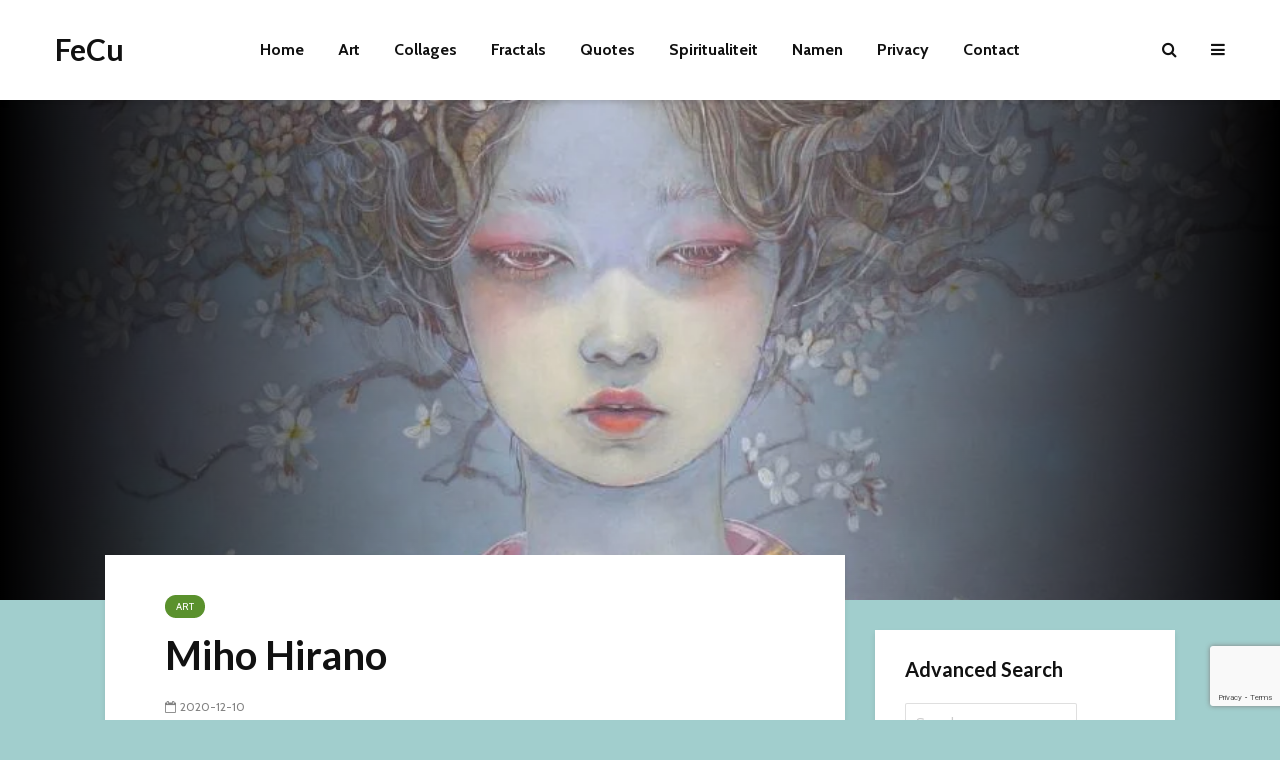

--- FILE ---
content_type: text/html; charset=UTF-8
request_url: https://fecu.be/miho-hirano/
body_size: 24499
content:
<!DOCTYPE html>
<html lang="en-US" class="no-js">
<head>
	<meta charset="UTF-8">
	<meta name="viewport" content="width=device-width,initial-scale=1.0">
		<title>Miho Hirano &#8211; FeCu</title>
<meta name='robots' content='max-image-preview:large' />
<link rel='dns-prefetch' href='//fonts.googleapis.com' />
<link rel="alternate" type="application/rss+xml" title="FeCu &raquo; Feed" href="https://fecu.be/feed/" />
<link rel="alternate" type="application/rss+xml" title="FeCu &raquo; Comments Feed" href="https://fecu.be/comments/feed/" />
<link rel="alternate" title="oEmbed (JSON)" type="application/json+oembed" href="https://fecu.be/wp-json/oembed/1.0/embed?url=https%3A%2F%2Ffecu.be%2Fmiho-hirano%2F" />
<link rel="alternate" title="oEmbed (XML)" type="text/xml+oembed" href="https://fecu.be/wp-json/oembed/1.0/embed?url=https%3A%2F%2Ffecu.be%2Fmiho-hirano%2F&#038;format=xml" />
<style id='wp-img-auto-sizes-contain-inline-css' type='text/css'>
img:is([sizes=auto i],[sizes^="auto," i]){contain-intrinsic-size:3000px 1500px}
/*# sourceURL=wp-img-auto-sizes-contain-inline-css */
</style>
<link rel='stylesheet' id='dashicons-css' href='https://fecu.be/wp-includes/css/dashicons.min.css?ver=6.9' type='text/css' media='all' />
<link rel='stylesheet' id='post-views-counter-frontend-css' href='https://fecu.be/wp-content/plugins/post-views-counter/css/frontend.css?ver=1.6.1' type='text/css' media='all' />
<style id='wp-emoji-styles-inline-css' type='text/css'>

	img.wp-smiley, img.emoji {
		display: inline !important;
		border: none !important;
		box-shadow: none !important;
		height: 1em !important;
		width: 1em !important;
		margin: 0 0.07em !important;
		vertical-align: -0.1em !important;
		background: none !important;
		padding: 0 !important;
	}
/*# sourceURL=wp-emoji-styles-inline-css */
</style>
<style id='wp-block-library-inline-css' type='text/css'>
:root{--wp-block-synced-color:#7a00df;--wp-block-synced-color--rgb:122,0,223;--wp-bound-block-color:var(--wp-block-synced-color);--wp-editor-canvas-background:#ddd;--wp-admin-theme-color:#007cba;--wp-admin-theme-color--rgb:0,124,186;--wp-admin-theme-color-darker-10:#006ba1;--wp-admin-theme-color-darker-10--rgb:0,107,160.5;--wp-admin-theme-color-darker-20:#005a87;--wp-admin-theme-color-darker-20--rgb:0,90,135;--wp-admin-border-width-focus:2px}@media (min-resolution:192dpi){:root{--wp-admin-border-width-focus:1.5px}}.wp-element-button{cursor:pointer}:root .has-very-light-gray-background-color{background-color:#eee}:root .has-very-dark-gray-background-color{background-color:#313131}:root .has-very-light-gray-color{color:#eee}:root .has-very-dark-gray-color{color:#313131}:root .has-vivid-green-cyan-to-vivid-cyan-blue-gradient-background{background:linear-gradient(135deg,#00d084,#0693e3)}:root .has-purple-crush-gradient-background{background:linear-gradient(135deg,#34e2e4,#4721fb 50%,#ab1dfe)}:root .has-hazy-dawn-gradient-background{background:linear-gradient(135deg,#faaca8,#dad0ec)}:root .has-subdued-olive-gradient-background{background:linear-gradient(135deg,#fafae1,#67a671)}:root .has-atomic-cream-gradient-background{background:linear-gradient(135deg,#fdd79a,#004a59)}:root .has-nightshade-gradient-background{background:linear-gradient(135deg,#330968,#31cdcf)}:root .has-midnight-gradient-background{background:linear-gradient(135deg,#020381,#2874fc)}:root{--wp--preset--font-size--normal:16px;--wp--preset--font-size--huge:42px}.has-regular-font-size{font-size:1em}.has-larger-font-size{font-size:2.625em}.has-normal-font-size{font-size:var(--wp--preset--font-size--normal)}.has-huge-font-size{font-size:var(--wp--preset--font-size--huge)}.has-text-align-center{text-align:center}.has-text-align-left{text-align:left}.has-text-align-right{text-align:right}.has-fit-text{white-space:nowrap!important}#end-resizable-editor-section{display:none}.aligncenter{clear:both}.items-justified-left{justify-content:flex-start}.items-justified-center{justify-content:center}.items-justified-right{justify-content:flex-end}.items-justified-space-between{justify-content:space-between}.screen-reader-text{border:0;clip-path:inset(50%);height:1px;margin:-1px;overflow:hidden;padding:0;position:absolute;width:1px;word-wrap:normal!important}.screen-reader-text:focus{background-color:#ddd;clip-path:none;color:#444;display:block;font-size:1em;height:auto;left:5px;line-height:normal;padding:15px 23px 14px;text-decoration:none;top:5px;width:auto;z-index:100000}html :where(.has-border-color){border-style:solid}html :where([style*=border-top-color]){border-top-style:solid}html :where([style*=border-right-color]){border-right-style:solid}html :where([style*=border-bottom-color]){border-bottom-style:solid}html :where([style*=border-left-color]){border-left-style:solid}html :where([style*=border-width]){border-style:solid}html :where([style*=border-top-width]){border-top-style:solid}html :where([style*=border-right-width]){border-right-style:solid}html :where([style*=border-bottom-width]){border-bottom-style:solid}html :where([style*=border-left-width]){border-left-style:solid}html :where(img[class*=wp-image-]){height:auto;max-width:100%}:where(figure){margin:0 0 1em}html :where(.is-position-sticky){--wp-admin--admin-bar--position-offset:var(--wp-admin--admin-bar--height,0px)}@media screen and (max-width:600px){html :where(.is-position-sticky){--wp-admin--admin-bar--position-offset:0px}}

/*# sourceURL=wp-block-library-inline-css */
</style><style id='wp-block-image-inline-css' type='text/css'>
.wp-block-image>a,.wp-block-image>figure>a{display:inline-block}.wp-block-image img{box-sizing:border-box;height:auto;max-width:100%;vertical-align:bottom}@media not (prefers-reduced-motion){.wp-block-image img.hide{visibility:hidden}.wp-block-image img.show{animation:show-content-image .4s}}.wp-block-image[style*=border-radius] img,.wp-block-image[style*=border-radius]>a{border-radius:inherit}.wp-block-image.has-custom-border img{box-sizing:border-box}.wp-block-image.aligncenter{text-align:center}.wp-block-image.alignfull>a,.wp-block-image.alignwide>a{width:100%}.wp-block-image.alignfull img,.wp-block-image.alignwide img{height:auto;width:100%}.wp-block-image .aligncenter,.wp-block-image .alignleft,.wp-block-image .alignright,.wp-block-image.aligncenter,.wp-block-image.alignleft,.wp-block-image.alignright{display:table}.wp-block-image .aligncenter>figcaption,.wp-block-image .alignleft>figcaption,.wp-block-image .alignright>figcaption,.wp-block-image.aligncenter>figcaption,.wp-block-image.alignleft>figcaption,.wp-block-image.alignright>figcaption{caption-side:bottom;display:table-caption}.wp-block-image .alignleft{float:left;margin:.5em 1em .5em 0}.wp-block-image .alignright{float:right;margin:.5em 0 .5em 1em}.wp-block-image .aligncenter{margin-left:auto;margin-right:auto}.wp-block-image :where(figcaption){margin-bottom:1em;margin-top:.5em}.wp-block-image.is-style-circle-mask img{border-radius:9999px}@supports ((-webkit-mask-image:none) or (mask-image:none)) or (-webkit-mask-image:none){.wp-block-image.is-style-circle-mask img{border-radius:0;-webkit-mask-image:url('data:image/svg+xml;utf8,<svg viewBox="0 0 100 100" xmlns="http://www.w3.org/2000/svg"><circle cx="50" cy="50" r="50"/></svg>');mask-image:url('data:image/svg+xml;utf8,<svg viewBox="0 0 100 100" xmlns="http://www.w3.org/2000/svg"><circle cx="50" cy="50" r="50"/></svg>');mask-mode:alpha;-webkit-mask-position:center;mask-position:center;-webkit-mask-repeat:no-repeat;mask-repeat:no-repeat;-webkit-mask-size:contain;mask-size:contain}}:root :where(.wp-block-image.is-style-rounded img,.wp-block-image .is-style-rounded img){border-radius:9999px}.wp-block-image figure{margin:0}.wp-lightbox-container{display:flex;flex-direction:column;position:relative}.wp-lightbox-container img{cursor:zoom-in}.wp-lightbox-container img:hover+button{opacity:1}.wp-lightbox-container button{align-items:center;backdrop-filter:blur(16px) saturate(180%);background-color:#5a5a5a40;border:none;border-radius:4px;cursor:zoom-in;display:flex;height:20px;justify-content:center;opacity:0;padding:0;position:absolute;right:16px;text-align:center;top:16px;width:20px;z-index:100}@media not (prefers-reduced-motion){.wp-lightbox-container button{transition:opacity .2s ease}}.wp-lightbox-container button:focus-visible{outline:3px auto #5a5a5a40;outline:3px auto -webkit-focus-ring-color;outline-offset:3px}.wp-lightbox-container button:hover{cursor:pointer;opacity:1}.wp-lightbox-container button:focus{opacity:1}.wp-lightbox-container button:focus,.wp-lightbox-container button:hover,.wp-lightbox-container button:not(:hover):not(:active):not(.has-background){background-color:#5a5a5a40;border:none}.wp-lightbox-overlay{box-sizing:border-box;cursor:zoom-out;height:100vh;left:0;overflow:hidden;position:fixed;top:0;visibility:hidden;width:100%;z-index:100000}.wp-lightbox-overlay .close-button{align-items:center;cursor:pointer;display:flex;justify-content:center;min-height:40px;min-width:40px;padding:0;position:absolute;right:calc(env(safe-area-inset-right) + 16px);top:calc(env(safe-area-inset-top) + 16px);z-index:5000000}.wp-lightbox-overlay .close-button:focus,.wp-lightbox-overlay .close-button:hover,.wp-lightbox-overlay .close-button:not(:hover):not(:active):not(.has-background){background:none;border:none}.wp-lightbox-overlay .lightbox-image-container{height:var(--wp--lightbox-container-height);left:50%;overflow:hidden;position:absolute;top:50%;transform:translate(-50%,-50%);transform-origin:top left;width:var(--wp--lightbox-container-width);z-index:9999999999}.wp-lightbox-overlay .wp-block-image{align-items:center;box-sizing:border-box;display:flex;height:100%;justify-content:center;margin:0;position:relative;transform-origin:0 0;width:100%;z-index:3000000}.wp-lightbox-overlay .wp-block-image img{height:var(--wp--lightbox-image-height);min-height:var(--wp--lightbox-image-height);min-width:var(--wp--lightbox-image-width);width:var(--wp--lightbox-image-width)}.wp-lightbox-overlay .wp-block-image figcaption{display:none}.wp-lightbox-overlay button{background:none;border:none}.wp-lightbox-overlay .scrim{background-color:#fff;height:100%;opacity:.9;position:absolute;width:100%;z-index:2000000}.wp-lightbox-overlay.active{visibility:visible}@media not (prefers-reduced-motion){.wp-lightbox-overlay.active{animation:turn-on-visibility .25s both}.wp-lightbox-overlay.active img{animation:turn-on-visibility .35s both}.wp-lightbox-overlay.show-closing-animation:not(.active){animation:turn-off-visibility .35s both}.wp-lightbox-overlay.show-closing-animation:not(.active) img{animation:turn-off-visibility .25s both}.wp-lightbox-overlay.zoom.active{animation:none;opacity:1;visibility:visible}.wp-lightbox-overlay.zoom.active .lightbox-image-container{animation:lightbox-zoom-in .4s}.wp-lightbox-overlay.zoom.active .lightbox-image-container img{animation:none}.wp-lightbox-overlay.zoom.active .scrim{animation:turn-on-visibility .4s forwards}.wp-lightbox-overlay.zoom.show-closing-animation:not(.active){animation:none}.wp-lightbox-overlay.zoom.show-closing-animation:not(.active) .lightbox-image-container{animation:lightbox-zoom-out .4s}.wp-lightbox-overlay.zoom.show-closing-animation:not(.active) .lightbox-image-container img{animation:none}.wp-lightbox-overlay.zoom.show-closing-animation:not(.active) .scrim{animation:turn-off-visibility .4s forwards}}@keyframes show-content-image{0%{visibility:hidden}99%{visibility:hidden}to{visibility:visible}}@keyframes turn-on-visibility{0%{opacity:0}to{opacity:1}}@keyframes turn-off-visibility{0%{opacity:1;visibility:visible}99%{opacity:0;visibility:visible}to{opacity:0;visibility:hidden}}@keyframes lightbox-zoom-in{0%{transform:translate(calc((-100vw + var(--wp--lightbox-scrollbar-width))/2 + var(--wp--lightbox-initial-left-position)),calc(-50vh + var(--wp--lightbox-initial-top-position))) scale(var(--wp--lightbox-scale))}to{transform:translate(-50%,-50%) scale(1)}}@keyframes lightbox-zoom-out{0%{transform:translate(-50%,-50%) scale(1);visibility:visible}99%{visibility:visible}to{transform:translate(calc((-100vw + var(--wp--lightbox-scrollbar-width))/2 + var(--wp--lightbox-initial-left-position)),calc(-50vh + var(--wp--lightbox-initial-top-position))) scale(var(--wp--lightbox-scale));visibility:hidden}}
/*# sourceURL=https://fecu.be/wp-includes/blocks/image/style.min.css */
</style>
<style id='global-styles-inline-css' type='text/css'>
:root{--wp--preset--aspect-ratio--square: 1;--wp--preset--aspect-ratio--4-3: 4/3;--wp--preset--aspect-ratio--3-4: 3/4;--wp--preset--aspect-ratio--3-2: 3/2;--wp--preset--aspect-ratio--2-3: 2/3;--wp--preset--aspect-ratio--16-9: 16/9;--wp--preset--aspect-ratio--9-16: 9/16;--wp--preset--color--black: #000000;--wp--preset--color--cyan-bluish-gray: #abb8c3;--wp--preset--color--white: #ffffff;--wp--preset--color--pale-pink: #f78da7;--wp--preset--color--vivid-red: #cf2e2e;--wp--preset--color--luminous-vivid-orange: #ff6900;--wp--preset--color--luminous-vivid-amber: #fcb900;--wp--preset--color--light-green-cyan: #7bdcb5;--wp--preset--color--vivid-green-cyan: #00d084;--wp--preset--color--pale-cyan-blue: #8ed1fc;--wp--preset--color--vivid-cyan-blue: #0693e3;--wp--preset--color--vivid-purple: #9b51e0;--wp--preset--color--gridlove-acc: #009cff;--wp--preset--color--gridlove-meta: #818181;--wp--preset--color--gridlove-txt: #5e5e5e;--wp--preset--color--gridlove-bg: #ffffff;--wp--preset--color--gridlove-highlight-acc: #b5e1ff;--wp--preset--color--gridlove-highlight-txt: #ffffff;--wp--preset--color--gridlove-highlight-bg: #083b5c;--wp--preset--color--gridlove-cat-7: #0a00d8;--wp--preset--color--gridlove-cat-140: #1e73be;--wp--preset--color--gridlove-cat-16: #5a912d;--wp--preset--color--gridlove-cat-105: #a3002b;--wp--preset--color--gridlove-cat-5: #dd9933;--wp--preset--color--gridlove-cat-6: #8224e3;--wp--preset--color--gridlove-cat-139: #2d2d2d;--wp--preset--gradient--vivid-cyan-blue-to-vivid-purple: linear-gradient(135deg,rgb(6,147,227) 0%,rgb(155,81,224) 100%);--wp--preset--gradient--light-green-cyan-to-vivid-green-cyan: linear-gradient(135deg,rgb(122,220,180) 0%,rgb(0,208,130) 100%);--wp--preset--gradient--luminous-vivid-amber-to-luminous-vivid-orange: linear-gradient(135deg,rgb(252,185,0) 0%,rgb(255,105,0) 100%);--wp--preset--gradient--luminous-vivid-orange-to-vivid-red: linear-gradient(135deg,rgb(255,105,0) 0%,rgb(207,46,46) 100%);--wp--preset--gradient--very-light-gray-to-cyan-bluish-gray: linear-gradient(135deg,rgb(238,238,238) 0%,rgb(169,184,195) 100%);--wp--preset--gradient--cool-to-warm-spectrum: linear-gradient(135deg,rgb(74,234,220) 0%,rgb(151,120,209) 20%,rgb(207,42,186) 40%,rgb(238,44,130) 60%,rgb(251,105,98) 80%,rgb(254,248,76) 100%);--wp--preset--gradient--blush-light-purple: linear-gradient(135deg,rgb(255,206,236) 0%,rgb(152,150,240) 100%);--wp--preset--gradient--blush-bordeaux: linear-gradient(135deg,rgb(254,205,165) 0%,rgb(254,45,45) 50%,rgb(107,0,62) 100%);--wp--preset--gradient--luminous-dusk: linear-gradient(135deg,rgb(255,203,112) 0%,rgb(199,81,192) 50%,rgb(65,88,208) 100%);--wp--preset--gradient--pale-ocean: linear-gradient(135deg,rgb(255,245,203) 0%,rgb(182,227,212) 50%,rgb(51,167,181) 100%);--wp--preset--gradient--electric-grass: linear-gradient(135deg,rgb(202,248,128) 0%,rgb(113,206,126) 100%);--wp--preset--gradient--midnight: linear-gradient(135deg,rgb(2,3,129) 0%,rgb(40,116,252) 100%);--wp--preset--font-size--small: 12.8px;--wp--preset--font-size--medium: 20px;--wp--preset--font-size--large: 20.8px;--wp--preset--font-size--x-large: 42px;--wp--preset--font-size--normal: 16px;--wp--preset--font-size--huge: 27.2px;--wp--preset--spacing--20: 0.44rem;--wp--preset--spacing--30: 0.67rem;--wp--preset--spacing--40: 1rem;--wp--preset--spacing--50: 1.5rem;--wp--preset--spacing--60: 2.25rem;--wp--preset--spacing--70: 3.38rem;--wp--preset--spacing--80: 5.06rem;--wp--preset--shadow--natural: 6px 6px 9px rgba(0, 0, 0, 0.2);--wp--preset--shadow--deep: 12px 12px 50px rgba(0, 0, 0, 0.4);--wp--preset--shadow--sharp: 6px 6px 0px rgba(0, 0, 0, 0.2);--wp--preset--shadow--outlined: 6px 6px 0px -3px rgb(255, 255, 255), 6px 6px rgb(0, 0, 0);--wp--preset--shadow--crisp: 6px 6px 0px rgb(0, 0, 0);}:where(.is-layout-flex){gap: 0.5em;}:where(.is-layout-grid){gap: 0.5em;}body .is-layout-flex{display: flex;}.is-layout-flex{flex-wrap: wrap;align-items: center;}.is-layout-flex > :is(*, div){margin: 0;}body .is-layout-grid{display: grid;}.is-layout-grid > :is(*, div){margin: 0;}:where(.wp-block-columns.is-layout-flex){gap: 2em;}:where(.wp-block-columns.is-layout-grid){gap: 2em;}:where(.wp-block-post-template.is-layout-flex){gap: 1.25em;}:where(.wp-block-post-template.is-layout-grid){gap: 1.25em;}.has-black-color{color: var(--wp--preset--color--black) !important;}.has-cyan-bluish-gray-color{color: var(--wp--preset--color--cyan-bluish-gray) !important;}.has-white-color{color: var(--wp--preset--color--white) !important;}.has-pale-pink-color{color: var(--wp--preset--color--pale-pink) !important;}.has-vivid-red-color{color: var(--wp--preset--color--vivid-red) !important;}.has-luminous-vivid-orange-color{color: var(--wp--preset--color--luminous-vivid-orange) !important;}.has-luminous-vivid-amber-color{color: var(--wp--preset--color--luminous-vivid-amber) !important;}.has-light-green-cyan-color{color: var(--wp--preset--color--light-green-cyan) !important;}.has-vivid-green-cyan-color{color: var(--wp--preset--color--vivid-green-cyan) !important;}.has-pale-cyan-blue-color{color: var(--wp--preset--color--pale-cyan-blue) !important;}.has-vivid-cyan-blue-color{color: var(--wp--preset--color--vivid-cyan-blue) !important;}.has-vivid-purple-color{color: var(--wp--preset--color--vivid-purple) !important;}.has-black-background-color{background-color: var(--wp--preset--color--black) !important;}.has-cyan-bluish-gray-background-color{background-color: var(--wp--preset--color--cyan-bluish-gray) !important;}.has-white-background-color{background-color: var(--wp--preset--color--white) !important;}.has-pale-pink-background-color{background-color: var(--wp--preset--color--pale-pink) !important;}.has-vivid-red-background-color{background-color: var(--wp--preset--color--vivid-red) !important;}.has-luminous-vivid-orange-background-color{background-color: var(--wp--preset--color--luminous-vivid-orange) !important;}.has-luminous-vivid-amber-background-color{background-color: var(--wp--preset--color--luminous-vivid-amber) !important;}.has-light-green-cyan-background-color{background-color: var(--wp--preset--color--light-green-cyan) !important;}.has-vivid-green-cyan-background-color{background-color: var(--wp--preset--color--vivid-green-cyan) !important;}.has-pale-cyan-blue-background-color{background-color: var(--wp--preset--color--pale-cyan-blue) !important;}.has-vivid-cyan-blue-background-color{background-color: var(--wp--preset--color--vivid-cyan-blue) !important;}.has-vivid-purple-background-color{background-color: var(--wp--preset--color--vivid-purple) !important;}.has-black-border-color{border-color: var(--wp--preset--color--black) !important;}.has-cyan-bluish-gray-border-color{border-color: var(--wp--preset--color--cyan-bluish-gray) !important;}.has-white-border-color{border-color: var(--wp--preset--color--white) !important;}.has-pale-pink-border-color{border-color: var(--wp--preset--color--pale-pink) !important;}.has-vivid-red-border-color{border-color: var(--wp--preset--color--vivid-red) !important;}.has-luminous-vivid-orange-border-color{border-color: var(--wp--preset--color--luminous-vivid-orange) !important;}.has-luminous-vivid-amber-border-color{border-color: var(--wp--preset--color--luminous-vivid-amber) !important;}.has-light-green-cyan-border-color{border-color: var(--wp--preset--color--light-green-cyan) !important;}.has-vivid-green-cyan-border-color{border-color: var(--wp--preset--color--vivid-green-cyan) !important;}.has-pale-cyan-blue-border-color{border-color: var(--wp--preset--color--pale-cyan-blue) !important;}.has-vivid-cyan-blue-border-color{border-color: var(--wp--preset--color--vivid-cyan-blue) !important;}.has-vivid-purple-border-color{border-color: var(--wp--preset--color--vivid-purple) !important;}.has-vivid-cyan-blue-to-vivid-purple-gradient-background{background: var(--wp--preset--gradient--vivid-cyan-blue-to-vivid-purple) !important;}.has-light-green-cyan-to-vivid-green-cyan-gradient-background{background: var(--wp--preset--gradient--light-green-cyan-to-vivid-green-cyan) !important;}.has-luminous-vivid-amber-to-luminous-vivid-orange-gradient-background{background: var(--wp--preset--gradient--luminous-vivid-amber-to-luminous-vivid-orange) !important;}.has-luminous-vivid-orange-to-vivid-red-gradient-background{background: var(--wp--preset--gradient--luminous-vivid-orange-to-vivid-red) !important;}.has-very-light-gray-to-cyan-bluish-gray-gradient-background{background: var(--wp--preset--gradient--very-light-gray-to-cyan-bluish-gray) !important;}.has-cool-to-warm-spectrum-gradient-background{background: var(--wp--preset--gradient--cool-to-warm-spectrum) !important;}.has-blush-light-purple-gradient-background{background: var(--wp--preset--gradient--blush-light-purple) !important;}.has-blush-bordeaux-gradient-background{background: var(--wp--preset--gradient--blush-bordeaux) !important;}.has-luminous-dusk-gradient-background{background: var(--wp--preset--gradient--luminous-dusk) !important;}.has-pale-ocean-gradient-background{background: var(--wp--preset--gradient--pale-ocean) !important;}.has-electric-grass-gradient-background{background: var(--wp--preset--gradient--electric-grass) !important;}.has-midnight-gradient-background{background: var(--wp--preset--gradient--midnight) !important;}.has-small-font-size{font-size: var(--wp--preset--font-size--small) !important;}.has-medium-font-size{font-size: var(--wp--preset--font-size--medium) !important;}.has-large-font-size{font-size: var(--wp--preset--font-size--large) !important;}.has-x-large-font-size{font-size: var(--wp--preset--font-size--x-large) !important;}
/*# sourceURL=global-styles-inline-css */
</style>

<style id='classic-theme-styles-inline-css' type='text/css'>
/*! This file is auto-generated */
.wp-block-button__link{color:#fff;background-color:#32373c;border-radius:9999px;box-shadow:none;text-decoration:none;padding:calc(.667em + 2px) calc(1.333em + 2px);font-size:1.125em}.wp-block-file__button{background:#32373c;color:#fff;text-decoration:none}
/*# sourceURL=/wp-includes/css/classic-themes.min.css */
</style>
<link rel='stylesheet' id='contact-form-7-css' href='https://fecu.be/wp-content/plugins/contact-form-7/includes/css/styles.css?ver=6.1.4' type='text/css' media='all' />
<link rel='stylesheet' id='tptn-style-left-thumbs-css' href='https://fecu.be/wp-content/plugins/top-10/css/left-thumbs.min.css?ver=4.1.1' type='text/css' media='all' />
<style id='tptn-style-left-thumbs-inline-css' type='text/css'>

			.tptn-left-thumbs a {
				width: 250px;
				height: 250px;
				text-decoration: none;
			}
			.tptn-left-thumbs img {
				width: 250px;
				max-height: 250px;
				margin: auto;
			}
			.tptn-left-thumbs .tptn_title {
				width: 100%;
			}
			
/*# sourceURL=tptn-style-left-thumbs-inline-css */
</style>
<link rel='stylesheet' id='gridlove-fonts-css' href='https://fonts.googleapis.com/css?family=Cabin%3A400%2C700%7CLato%3A400%2C700&#038;subset=latin&#038;ver=2.1.2' type='text/css' media='all' />
<link rel='stylesheet' id='gridlove-main-css' href='https://fecu.be/wp-content/themes/gridlove/assets/css/min.css?ver=2.1.2' type='text/css' media='all' />
<style id='gridlove-main-inline-css' type='text/css'>
body{font-size: 16px;}h1, .h1 {font-size: 40px;}h2, .h2,.col-lg-12 .gridlove-post-b .h3 {font-size: 26px;}h3, .h3 {font-size: 22px;}h4, .h4 {font-size: 20px;}h5, .h5 {font-size: 18px;}h6, .h6 {font-size: 16px;}.widget, .gridlove-header-responsive .sub-menu, .gridlove-site-header .sub-menu{font-size: 14px;}.gridlove-main-navigation {font-size: 16px;}.gridlove-post {font-size: 16px;}body{background-color: #a1cecd;color: #5e5e5e;font-family: 'Cabin';font-weight: 400;}h1, h2, h3, h4, h5, h6,.h1, .h2, .h3, .h4, .h5, .h6,blockquote,thead td,.comment-author b,q:before,#bbpress-forums .bbp-forum-title, #bbpress-forums .bbp-topic-permalink{color: #111111;font-family: 'Lato';font-weight: 700;}.gridlove-main-nav a,.gridlove-posts-widget a{font-family: 'Cabin';font-weight: 700;}.gridlove-header-top{background-color: #222222;color: #dddddd;}.gridlove-header-top a{color: #dddddd;}.gridlove-header-top a:hover{color: #ffffff;}.gridlove-header-wrapper,.gridlove-header-middle .sub-menu,.gridlove-header-responsive,.gridlove-header-responsive .sub-menu{background-color:#ffffff; }.gridlove-header-middle,.gridlove-header-middle a,.gridlove-header-responsive,.gridlove-header-responsive a{color: #111111;}.gridlove-header-middle a:hover,.gridlove-header-middle .gridlove-sidebar-action:hover,.gridlove-header-middle .gridlove-actions-button > span:hover,.gridlove-header-middle .current_page_item > a,.gridlove-header-middle .current_page_ancestor > a,.gridlove-header-middle .current-menu-item > a,.gridlove-header-middle .current-menu-ancestor > a,.gridlove-header-middle .gridlove-category-menu article:hover a,.gridlove-header-responsive a:hover{color: #009cff;}.gridlove-header-middle .active>span,.gridlove-header-middle .gridlove-main-nav>li.menu-item-has-children:hover>a,.gridlove-header-middle .gridlove-social-icons:hover>span,.gridlove-header-responsive .active>span{background-color: rgba(17,17,17,0.05)}.gridlove-header-middle .gridlove-button-search{background-color: #009cff;}.gridlove-header-middle .gridlove-search-form input{border-color: rgba(17,17,17,0.1)}.gridlove-header-middle .sub-menu,.gridlove-header-responsive .sub-menu{border-top: 1px solid rgba(17,17,17,0.05)}.gridlove-header-middle{height: 100px;}.gridlove-logo{max-height: 100px;}.gridlove-branding-bg{background:#f0233b;}.gridlove-header-responsive .gridlove-actions-button:hover >span{color:#009cff;}.gridlove-sidebar-action .gridlove-bars:before,.gridlove-sidebar-action .gridlove-bars:after{background:#111111;}.gridlove-sidebar-action:hover .gridlove-bars:before,.gridlove-sidebar-action:hover .gridlove-bars:after{background:#009cff;}.gridlove-sidebar-action .gridlove-bars{border-color: #111111;}.gridlove-sidebar-action:hover .gridlove-bars{border-color:#009cff;}.gridlove-header-bottom .sub-menu{ background-color:#ffffff;}.gridlove-header-bottom .sub-menu a{color:#111111;}.gridlove-header-bottom .sub-menu a:hover,.gridlove-header-bottom .gridlove-category-menu article:hover a{color:#009cff;}.gridlove-header-bottom{background-color:#ffffff;}.gridlove-header-bottom,.gridlove-header-bottom a{color: #111111;}.gridlove-header-bottom a:hover,.gridlove-header-bottom .gridlove-sidebar-action:hover,.gridlove-header-bottom .gridlove-actions-button > span:hover,.gridlove-header-bottom .current_page_item > a,.gridlove-header-bottom .current_page_ancestor > a,.gridlove-header-bottom .current-menu-item > a,.gridlove-header-bottom .current-menu-ancestor > a {color: #009cff;}.gridlove-header-bottom .active>span,.gridlove-header-bottom .gridlove-main-nav>li.menu-item-has-children:hover>a,.gridlove-header-bottom .gridlove-social-icons:hover>span{background-color: rgba(17,17,17,0.05)}.gridlove-header-bottom .gridlove-search-form input{border-color: rgba(17,17,17,0.1)}.gridlove-header-bottom,.gridlove-header-bottom .sub-menu{border-top: 1px solid rgba(17,17,17,0.07)}.gridlove-header-bottom .gridlove-button-search{background-color: #009cff;}.gridlove-header-sticky,.gridlove-header-sticky .sub-menu{background-color:#ffffff; }.gridlove-header-sticky,.gridlove-header-sticky a{color: #111111;}.gridlove-header-sticky a:hover,.gridlove-header-sticky .gridlove-sidebar-action:hover,.gridlove-header-sticky .gridlove-actions-button > span:hover,.gridlove-header-sticky .current_page_item > a,.gridlove-header-sticky .current_page_ancestor > a,.gridlove-header-sticky .current-menu-item > a,.gridlove-header-sticky .current-menu-ancestor > a,.gridlove-header-sticky .gridlove-category-menu article:hover a{color: #009cff;}.gridlove-header-sticky .active>span,.gridlove-header-sticky .gridlove-main-nav>li.menu-item-has-children:hover>a,.gridlove-header-sticky .gridlove-social-icons:hover>span{background-color: rgba(17,17,17,0.05)}.gridlove-header-sticky .gridlove-search-form input{border-color: rgba(17,17,17,0.1)}.gridlove-header-sticky .sub-menu{border-top: 1px solid rgba(17,17,17,0.05)}.gridlove-header-sticky .gridlove-button-search{background-color: #009cff;}.gridlove-cover-area,.gridlove-cover{height:500px; }.gridlove-cover-area .gridlove-cover-bg img{width:1500px; }.gridlove-box,#disqus_thread{background: #ffffff;}a{color: #5e5e5e;}.entry-title a{ color: #111111;}a:hover,.comment-reply-link,#cancel-comment-reply-link,.gridlove-box .entry-title a:hover,.gridlove-posts-widget article:hover a{color: #009cff;}.entry-content p a,.widget_text a,.entry-content ul a,.entry-content ol a,.gridlove-text-module-content p a{color: #009cff; border-color: rgba(0,156,255,0.8);}.entry-content p a:hover,.widget_text a:hover,.entry-content ul a:hover,.entry-content ol a:hover,.gridlove-text-module-content p a:hover{border-bottom: 1px solid transparent;}.comment-reply-link:hover,.gallery .gallery-item a:after, .wp-block-gallery .blocks-gallery-item a:after,.wp-block-gallery figure a:after,.entry-content a.gridlove-popup-img {color: #5e5e5e; }.gridlove-post-b .box-col-b:only-child .entry-title a,.gridlove-post-d .entry-overlay:only-child .entry-title a{color: #111111;}.gridlove-post-b .box-col-b:only-child .entry-title a:hover,.gridlove-post-d .entry-overlay:only-child .entry-title a:hover,.gridlove-content .entry-header .gridlove-breadcrumbs a,.gridlove-content .entry-header .gridlove-breadcrumbs a:hover,.module-header .gridlove-breadcrumbs a,.module-header .gridlove-breadcrumbs a:hover { color: #009cff; }.gridlove-post-b .box-col-b:only-child .meta-item,.gridlove-post-b .box-col-b:only-child .entry-meta a,.gridlove-post-b .box-col-b:only-child .entry-meta span,.gridlove-post-d .entry-overlay:only-child .meta-item,.gridlove-post-d .entry-overlay:only-child .entry-meta a,.gridlove-post-d .entry-overlay:only-child .entry-meta span {color: #818181;}.entry-meta .meta-item, .entry-meta a, .entry-meta span,.comment-metadata a{color: #818181;}blockquote{color: rgba(17,17,17,0.8);}blockquote:before{color: rgba(17,17,17,0.15);}.entry-meta a:hover{color: #111111;}.widget_tag_cloud a,.entry-tags a,.entry-content .wp-block-tag-cloud a{ background: rgba(94,94,94,0.1); color: #5e5e5e; }.submit,.gridlove-button,.mks_autor_link_wrap a,.mks_read_more a,input[type="submit"],button[type="submit"],.gridlove-cat, .gridlove-pill,.gridlove-button-search,body div.wpforms-container-full .wpforms-form input[type=submit], body div.wpforms-container-full .wpforms-form button[type=submit], body div.wpforms-container-full .wpforms-form .wpforms-page-button,.add_to_cart_button{color:#FFF;background-color: #009cff;}body div.wpforms-container-full .wpforms-form input[type=submit]:hover, body div.wpforms-container-full .wpforms-form input[type=submit]:focus, body div.wpforms-container-full .wpforms-form input[type=submit]:active, body div.wpforms-container-full .wpforms-form button[type=submit]:hover, body div.wpforms-container-full .wpforms-form button[type=submit]:focus, body div.wpforms-container-full .wpforms-form button[type=submit]:active, body div.wpforms-container-full .wpforms-form .wpforms-page-button:hover, body div.wpforms-container-full .wpforms-form .wpforms-page-button:active, body div.wpforms-container-full .wpforms-form .wpforms-page-button:focus {color:#FFF;background-color: #009cff;}.wp-block-button__link{background-color: #009cff; }.gridlove-button:hover,.add_to_cart_button:hover{color:#FFF;}.gridlove-share a:hover{background:rgba(17, 17, 17, .8);color:#FFF;}.gridlove-pill:hover,.gridlove-author-links a:hover,.entry-category a:hover{background: #111;color: #FFF;}.gridlove-cover-content .entry-category a:hover,.entry-overlay .entry-category a:hover,.gridlove-highlight .entry-category a:hover,.gridlove-box.gridlove-post-d .entry-overlay .entry-category a:hover,.gridlove-post-a .entry-category a:hover,.gridlove-highlight .gridlove-format-icon{background: #FFF;color: #111;}.gridlove-author, .gridlove-prev-next-nav,.comment .comment-respond{border-color: rgba(94,94,94,0.1);}.gridlove-load-more a,.gridlove-pagination .gridlove-next a,.gridlove-pagination .gridlove-prev a,.gridlove-pagination .next,.gridlove-pagination .prev,.gridlove-infinite-scroll a,.double-bounce1, .double-bounce2,.gridlove-link-pages > span,.module-actions ul.page-numbers span.page-numbers{color:#FFF;background-color: #009cff;}.gridlove-pagination .current{background-color:rgba(94,94,94,0.1);}.gridlove-highlight{background: #083b5c;}.gridlove-highlight,.gridlove-highlight h4,.gridlove-highlight a{color: #ffffff;}.gridlove-highlight .entry-meta .meta-item, .gridlove-highlight .entry-meta a, .gridlove-highlight .entry-meta span,.gridlove-highlight p{color: rgba(255,255,255,0.8);}.gridlove-highlight .gridlove-author-links .fa-link,.gridlove-highlight .gridlove_category_widget .gridlove-full-color li a:after{background: #b5e1ff;}.gridlove-highlight .entry-meta a:hover{color: #ffffff;}.gridlove-highlight.gridlove-post-d .entry-image a:after{background-color: rgba(8,59,92,0.7);}.gridlove-highlight.gridlove-post-d:hover .entry-image a:after{background-color: rgba(8,59,92,0.9);}.gridlove-highlight.gridlove-post-a .entry-image:hover>a:after, .gridlove-highlight.gridlove-post-b .entry-image:hover a:after{background-color: rgba(8,59,92,0.2);}.gridlove-highlight .gridlove-slider-controls > div{background-color: rgba(255,255,255,0.1);color: #ffffff; }.gridlove-highlight .gridlove-slider-controls > div:hover{background-color: rgba(255,255,255,0.3);color: #ffffff; }.gridlove-highlight.gridlove-box .entry-title a:hover{color: #b5e1ff;}.gridlove-highlight.widget_meta a, .gridlove-highlight.widget_recent_entries li, .gridlove-highlight.widget_recent_comments li, .gridlove-highlight.widget_nav_menu a, .gridlove-highlight.widget_archive li, .gridlove-highlight.widget_pages a{border-color: rgba(255,255,255,0.1);}.gridlove-cover-content .entry-meta .meta-item, .gridlove-cover-content .entry-meta a, .gridlove-cover-content .entry-meta span,.gridlove-cover-area .gridlove-breadcrumbs,.gridlove-cover-area .gridlove-breadcrumbs a,.gridlove-cover-area .gridlove-breadcrumbs .breadcrumb_last,body .gridlove-content .entry-overlay .gridlove-breadcrumbs {color: rgba(255, 255, 255, .8);}.gridlove-cover-content .entry-meta a:hover,.gridlove-cover-area .gridlove-breadcrumbs a:hover {color: rgba(255, 255, 255, 1);}.module-title h2,.module-title .h2{ color: #111111; }.gridlove-action-link,.gridlove-slider-controls > div,.module-actions ul.page-numbers .next.page-numbers,.module-actions ul.page-numbers .prev.page-numbers{background: rgba(17,17,17,0.1); color: #111111; }.gridlove-slider-controls > div:hover,.gridlove-action-link:hover,.module-actions ul.page-numbers .next.page-numbers:hover,.module-actions ul.page-numbers .prev.page-numbers:hover{color: #111111;background: rgba(17,17,17,0.3); }.gridlove-pn-ico,.gridlove-author-links .fa-link{background: rgba(94,94,94,0.1); color: #5e5e5e;}.gridlove-prev-next-nav a:hover .gridlove-pn-ico{background: rgba(0,156,255,1); color: #ffffff;}.widget_meta a,.widget_recent_entries li,.widget_recent_comments li,.widget_nav_menu a,.widget_archive li,.widget_pages a,.widget_categories li,.gridlove_category_widget .gridlove-count-color li,.widget_categories .children li,.widget_archiv .children li{border-color: rgba(94,94,94,0.1);}.widget_recent_entries a:hover,.menu-item-has-children.active > span,.menu-item-has-children.active > a,.gridlove-nav-widget-acordion:hover,.widget_recent_comments .recentcomments a.url:hover{color: #009cff;}.widget_recent_comments .url,.post-date,.widget_recent_comments .recentcomments,.gridlove-nav-widget-acordion,.widget_archive li,.rss-date,.widget_categories li,.widget_archive li{color:#818181;}.widget_pages .children,.widget_nav_menu .sub-menu{background:#009cff;color:#FFF;}.widget_pages .children a,.widget_nav_menu .sub-menu a,.widget_nav_menu .sub-menu span,.widget_pages .children span{color:#FFF;}.widget_tag_cloud a:hover,.entry-tags a:hover,.entry-content .wp-block-tag-cloud a:hover{background: #009cff;color:#FFF;}.gridlove-footer{background: #ffffff;color: #000000;}.gridlove-footer .widget-title{color: #000000;}.gridlove-footer a{color: rgba(0,156,255,0.8);}.gridlove-footer a:hover{color: #009cff;}.gridlove-footer .widget_recent_comments .url, .gridlove-footer .post-date, .gridlove-footer .widget_recent_comments .recentcomments, .gridlove-footer .gridlove-nav-widget-acordion, .gridlove-footer .widget_archive li, .gridlove-footer .rss-date{color: rgba(0,0,0,0.8); }.gridlove-footer .widget_meta a, .gridlove-footer .widget_recent_entries li, .gridlove-footer .widget_recent_comments li, .gridlove-footer .widget_nav_menu a, .gridlove-footer .widget_archive li, .gridlove-footer .widget_pages a,.gridlove-footer table,.gridlove-footer td,.gridlove-footer th,.gridlove-footer .widget_calendar table,.gridlove-footer .widget.widget_categories select,.gridlove-footer .widget_calendar table tfoot tr td{border-color: rgba(0,0,0,0.2);}table,thead,td,th,.widget_calendar table{ border-color: rgba(94,94,94,0.1);}input[type="text"], input[type="email"],input[type="search"], input[type="url"], input[type="tel"], input[type="number"], input[type="date"], input[type="password"], select, textarea{border-color: rgba(94,94,94,0.2);}.gridlove-site-content div.mejs-container .mejs-controls {background-color: rgba(94,94,94,0.1);}body .gridlove-site-content .mejs-controls .mejs-time-rail .mejs-time-current{background: #009cff;}body .gridlove-site-content .mejs-video.mejs-container .mejs-controls{background-color: rgba(255,255,255,0.9);}.wp-block-cover .wp-block-cover-image-text, .wp-block-cover .wp-block-cover-text, .wp-block-cover h2, .wp-block-cover-image .wp-block-cover-image-text, .wp-block-cover-image .wp-block-cover-text, .wp-block-cover-image h2{font-family: 'Lato';font-weight: 700; }.wp-block-cover-image .wp-block-cover-image-text, .wp-block-cover-image h2{font-size: 26px;}.widget_display_replies li, .widget_display_topics li{ color:#818181; }.has-small-font-size{ font-size: 12px;}.has-large-font-size{ font-size: 20px;}.has-huge-font-size{ font-size: 25px;}@media(min-width: 1024px){.has-small-font-size{ font-size: 12px;}.has-normal-font-size{ font-size: 16px;}.has-large-font-size{ font-size: 20px;}.has-huge-font-size{ font-size: 27px;}}.has-gridlove-acc-background-color{ background-color: #009cff;}.has-gridlove-acc-color{ color: #009cff;}.has-gridlove-meta-background-color{ background-color: #818181;}.has-gridlove-meta-color{ color: #818181;}.has-gridlove-txt-background-color{ background-color: #5e5e5e;}.has-gridlove-txt-color{ color: #5e5e5e;}.has-gridlove-bg-background-color{ background-color: #ffffff;}.has-gridlove-bg-color{ color: #ffffff;}.has-gridlove-highlight-acc-background-color{ background-color: #b5e1ff;}.has-gridlove-highlight-acc-color{ color: #b5e1ff;}.has-gridlove-highlight-txt-background-color{ background-color: #ffffff;}.has-gridlove-highlight-txt-color{ color: #ffffff;}.has-gridlove-highlight-bg-background-color{ background-color: #083b5c;}.has-gridlove-highlight-bg-color{ color: #083b5c;}.has-gridlove-cat-7-background-color{ background-color: #0a00d8;}.has-gridlove-cat-7-color{ color: #0a00d8;}.has-gridlove-cat-140-background-color{ background-color: #1e73be;}.has-gridlove-cat-140-color{ color: #1e73be;}.has-gridlove-cat-16-background-color{ background-color: #5a912d;}.has-gridlove-cat-16-color{ color: #5a912d;}.has-gridlove-cat-105-background-color{ background-color: #a3002b;}.has-gridlove-cat-105-color{ color: #a3002b;}.has-gridlove-cat-5-background-color{ background-color: #dd9933;}.has-gridlove-cat-5-color{ color: #dd9933;}.has-gridlove-cat-6-background-color{ background-color: #8224e3;}.has-gridlove-cat-6-color{ color: #8224e3;}.has-gridlove-cat-139-background-color{ background-color: #2d2d2d;}.has-gridlove-cat-139-color{ color: #2d2d2d;}.gridlove-cats .gridlove-cat .entry-overlay-wrapper .entry-image:after, .gridlove-cat.gridlove-post-d .entry-image a:after { background-color: rgba(0,156,255,0.7); }.gridlove-cat.gridlove-post-d:hover .entry-image a:after { background-color: rgba(0,156,255,0.9); }.gridlove-cat-7{ background: #0a00d8;}.gridlove-cat-col-7:hover{ color: #0a00d8;}.gridlove-cats .gridlove-cat-7 .entry-overlay-wrapper .entry-image:after, .gridlove-cat-7.gridlove-post-d .entry-image a:after { background-color: rgba(10,0,216,0.7); }.gridlove-cat-7.gridlove-post-d:hover .entry-image a:after { background-color: rgba(10,0,216,0.9); }.gridlove-cat-140{ background: #1e73be;}.gridlove-cat-col-140:hover{ color: #1e73be;}.gridlove-cats .gridlove-cat-140 .entry-overlay-wrapper .entry-image:after, .gridlove-cat-140.gridlove-post-d .entry-image a:after { background-color: rgba(30,115,190,0.7); }.gridlove-cat-140.gridlove-post-d:hover .entry-image a:after { background-color: rgba(30,115,190,0.9); }.gridlove-cat-16{ background: #5a912d;}.gridlove-cat-col-16:hover{ color: #5a912d;}.gridlove-cats .gridlove-cat-16 .entry-overlay-wrapper .entry-image:after, .gridlove-cat-16.gridlove-post-d .entry-image a:after { background-color: rgba(90,145,45,0.7); }.gridlove-cat-16.gridlove-post-d:hover .entry-image a:after { background-color: rgba(90,145,45,0.9); }.gridlove-cat-105{ background: #a3002b;}.gridlove-cat-col-105:hover{ color: #a3002b;}.gridlove-cats .gridlove-cat-105 .entry-overlay-wrapper .entry-image:after, .gridlove-cat-105.gridlove-post-d .entry-image a:after { background-color: rgba(163,0,43,0.7); }.gridlove-cat-105.gridlove-post-d:hover .entry-image a:after { background-color: rgba(163,0,43,0.9); }.gridlove-cat-5{ background: #dd9933;}.gridlove-cat-col-5:hover{ color: #dd9933;}.gridlove-cats .gridlove-cat-5 .entry-overlay-wrapper .entry-image:after, .gridlove-cat-5.gridlove-post-d .entry-image a:after { background-color: rgba(221,153,51,0.7); }.gridlove-cat-5.gridlove-post-d:hover .entry-image a:after { background-color: rgba(221,153,51,0.9); }.gridlove-cat-6{ background: #8224e3;}.gridlove-cat-col-6:hover{ color: #8224e3;}.gridlove-cats .gridlove-cat-6 .entry-overlay-wrapper .entry-image:after, .gridlove-cat-6.gridlove-post-d .entry-image a:after { background-color: rgba(130,36,227,0.7); }.gridlove-cat-6.gridlove-post-d:hover .entry-image a:after { background-color: rgba(130,36,227,0.9); }.gridlove-cat-139{ background: #2d2d2d;}.gridlove-cat-col-139:hover{ color: #2d2d2d;}.gridlove-cats .gridlove-cat-139 .entry-overlay-wrapper .entry-image:after, .gridlove-cat-139.gridlove-post-d .entry-image a:after { background-color: rgba(45,45,45,0.7); }.gridlove-cat-139.gridlove-post-d:hover .entry-image a:after { background-color: rgba(45,45,45,0.9); }
/*# sourceURL=gridlove-main-inline-css */
</style>
<link rel='stylesheet' id='recent-posts-widget-with-thumbnails-public-style-css' href='https://fecu.be/wp-content/plugins/recent-posts-widget-with-thumbnails/public.css?ver=7.1.1' type='text/css' media='all' />
<link rel='stylesheet' id='meks-social-widget-css' href='https://fecu.be/wp-content/plugins/meks-smart-social-widget/css/style.css?ver=1.6.5' type='text/css' media='all' />
<link rel='stylesheet' id='meks_ess-main-css' href='https://fecu.be/wp-content/plugins/meks-easy-social-share/assets/css/main.css?ver=1.3' type='text/css' media='all' />
<script type="text/javascript" src="https://fecu.be/wp-includes/js/jquery/jquery.min.js?ver=3.7.1" id="jquery-core-js"></script>
<script type="text/javascript" src="https://fecu.be/wp-includes/js/jquery/jquery-migrate.min.js?ver=3.4.1" id="jquery-migrate-js"></script>
<link rel="https://api.w.org/" href="https://fecu.be/wp-json/" /><link rel="alternate" title="JSON" type="application/json" href="https://fecu.be/wp-json/wp/v2/posts/754" /><link rel="EditURI" type="application/rsd+xml" title="RSD" href="https://fecu.be/xmlrpc.php?rsd" />
<meta name="generator" content="WordPress 6.9" />
<link rel="canonical" href="https://fecu.be/miho-hirano/" />
<link rel='shortlink' href='https://fecu.be/?p=754' />
<meta name="generator" content="Redux 4.5.9" /><!-- Analytics by WP Statistics - https://wp-statistics.com -->
<style id='tptn-style-left-thumbs-widget_tptn_pop-2-inline-css' type='text/css'>

			.tptn-left-thumbs a {
				width: 250px;
				height: 250px;
				text-decoration: none;
			}
			.tptn-left-thumbs img {
				width: 250px;
				max-height: 250px;
				margin: auto;
			}
			.tptn-left-thumbs .tptn_title {
				width: 100%;
			}
			
			.tptn_posts_widget-widget_tptn_pop-2 img.tptn_thumb {
				width: 100px !important;
				height: 100px !important;
			}
			
/*# sourceURL=tptn-style-left-thumbs-widget_tptn_pop-2-inline-css */
</style>
<style id='tptn-style-left-thumbs-widget_tptn_pop-3-inline-css' type='text/css'>

			.tptn-left-thumbs a {
				width: 250px;
				height: 250px;
				text-decoration: none;
			}
			.tptn-left-thumbs img {
				width: 250px;
				max-height: 250px;
				margin: auto;
			}
			.tptn-left-thumbs .tptn_title {
				width: 100%;
			}
			
			.tptn_posts_widget-widget_tptn_pop-3 img.tptn_thumb {
				width: 100px !important;
				height: 100px !important;
			}
			
/*# sourceURL=tptn-style-left-thumbs-widget_tptn_pop-3-inline-css */
</style>
<style id='tptn-style-left-thumbs-widget_tptn_pop-5-inline-css' type='text/css'>

			.tptn-left-thumbs a {
				width: 250px;
				height: 250px;
				text-decoration: none;
			}
			.tptn-left-thumbs img {
				width: 250px;
				max-height: 250px;
				margin: auto;
			}
			.tptn-left-thumbs .tptn_title {
				width: 100%;
			}
			
			.tptn_posts_widget-widget_tptn_pop-5 img.tptn_thumb {
				width: 100px !important;
				height: 100px !important;
			}
			
/*# sourceURL=tptn-style-left-thumbs-widget_tptn_pop-5-inline-css */
</style>
<style id='tptn-style-left-thumbs-widget_tptn_pop-4-inline-css' type='text/css'>

			.tptn-left-thumbs a {
				width: 250px;
				height: 250px;
				text-decoration: none;
			}
			.tptn-left-thumbs img {
				width: 250px;
				max-height: 250px;
				margin: auto;
			}
			.tptn-left-thumbs .tptn_title {
				width: 100%;
			}
			
			.tptn_posts_widget-widget_tptn_pop-4 img.tptn_thumb {
				width: 100px !important;
				height: 100px !important;
			}
			
/*# sourceURL=tptn-style-left-thumbs-widget_tptn_pop-4-inline-css */
</style>
</head>

<body class="wp-singular post-template-default single single-post postid-754 single-format-standard wp-embed-responsive wp-theme-gridlove chrome gridlove-v_2_1_2">

					
			
			
		<header id="header" class="gridlove-site-header hidden-md-down  gridlove-header-shadow">
				
				
				<div class="gridlove-header-wrapper">
<div class="gridlove-header-2 gridlove-header-middle container">

		<div class="gridlove-slot-l">
            
<div class="gridlove-site-branding  gridlove-txt-logo">
			<span class="site-title h1"><a href="https://fecu.be/" rel="home">FeCu</a></span>
	
	
</div>

        </div>
        <div class="gridlove-slot-c">
            <nav class="gridlove-main-navigation">	
				<ul id="menu-gridlove-main" class="gridlove-main-nav gridlove-menu"><li id="menu-item-5675" class="menu-item menu-item-type-post_type menu-item-object-page menu-item-home menu-item-5675"><a href="https://fecu.be/">Home</a></li>
<li id="menu-item-5678" class="menu-item menu-item-type-taxonomy menu-item-object-category current-post-ancestor current-menu-parent current-post-parent menu-item-5678"><a href="https://fecu.be/category/kunst/">Art</a></li>
<li id="menu-item-5680" class="menu-item menu-item-type-taxonomy menu-item-object-category menu-item-5680"><a href="https://fecu.be/category/collages/">Collages</a></li>
<li id="menu-item-5679" class="menu-item menu-item-type-taxonomy menu-item-object-category menu-item-5679"><a href="https://fecu.be/category/fractals/">Fractals</a></li>
<li id="menu-item-5677" class="menu-item menu-item-type-taxonomy menu-item-object-category menu-item-5677"><a href="https://fecu.be/category/quotes/">Quotes</a></li>
<li id="menu-item-6805" class="menu-item menu-item-type-taxonomy menu-item-object-category menu-item-6805"><a href="https://fecu.be/category/spiritualiteit/">Spiritualiteit</a></li>
<li id="menu-item-8922" class="menu-item menu-item-type-custom menu-item-object-custom menu-item-has-children menu-item-8922"><a href="http://fecu.be/kunstenaars/">Namen</a>
<ul class="sub-menu">
	<li id="menu-item-8924" class="menu-item menu-item-type-post_type menu-item-object-page menu-item-8924"><a href="https://fecu.be/kunstenaars/">Kunstenaars</a></li>
	<li id="menu-item-8923" class="menu-item menu-item-type-post_type menu-item-object-page menu-item-8923"><a href="https://fecu.be/quotes-van/">Quotes</a></li>
</ul>
</li>
<li id="menu-item-5687" class="menu-item menu-item-type-post_type menu-item-object-page menu-item-5687"><a href="https://fecu.be/privacy/">Privacy</a></li>
<li id="menu-item-5723" class="menu-item menu-item-type-post_type menu-item-object-page menu-item-5723"><a href="https://fecu.be/contact/">Contact</a></li>
</ul>	</nav>        </div>
        <div class="gridlove-slot-r">
            	<ul class="gridlove-actions gridlove-menu">
					<li class="gridlove-actions-button gridlove-action-search">
	<span>
		<i class="fa fa-search"></i>
	</span>
	<ul class="sub-menu">
		<li>
			<form class="gridlove-search-form" action="https://fecu.be/" method="get"><input name="s" type="text" value="" placeholder="Type here to search..." /><button type="submit" class="gridlove-button-search">Search</button></form>		</li>
	</ul>
</li>					<li class="gridlove-actions-button">
	<span class="gridlove-sidebar-action">
		<i class="fa fa-bars"></i>
	</span>
</li>			</ul>
        </div>

</div>
</div>
									
											<div id="gridlove-header-sticky" class="gridlove-header-sticky">
	<div class="container">
		
		<div class="gridlove-slot-l">
						
<div class="gridlove-site-branding  gridlove-txt-logo">
			<span class="site-title h1"><a href="https://fecu.be/" rel="home">FeCu</a></span>
	
	
</div>

		</div>	
		<div class="gridlove-slot-r">
							<nav class="gridlove-main-navigation">	
				<ul id="menu-gridlove-main-1" class="gridlove-main-nav gridlove-menu"><li class="menu-item menu-item-type-post_type menu-item-object-page menu-item-home menu-item-5675"><a href="https://fecu.be/">Home</a></li>
<li class="menu-item menu-item-type-taxonomy menu-item-object-category current-post-ancestor current-menu-parent current-post-parent menu-item-5678"><a href="https://fecu.be/category/kunst/">Art</a></li>
<li class="menu-item menu-item-type-taxonomy menu-item-object-category menu-item-5680"><a href="https://fecu.be/category/collages/">Collages</a></li>
<li class="menu-item menu-item-type-taxonomy menu-item-object-category menu-item-5679"><a href="https://fecu.be/category/fractals/">Fractals</a></li>
<li class="menu-item menu-item-type-taxonomy menu-item-object-category menu-item-5677"><a href="https://fecu.be/category/quotes/">Quotes</a></li>
<li class="menu-item menu-item-type-taxonomy menu-item-object-category menu-item-6805"><a href="https://fecu.be/category/spiritualiteit/">Spiritualiteit</a></li>
<li class="menu-item menu-item-type-custom menu-item-object-custom menu-item-has-children menu-item-8922"><a href="http://fecu.be/kunstenaars/">Namen</a>
<ul class="sub-menu">
	<li class="menu-item menu-item-type-post_type menu-item-object-page menu-item-8924"><a href="https://fecu.be/kunstenaars/">Kunstenaars</a></li>
	<li class="menu-item menu-item-type-post_type menu-item-object-page menu-item-8923"><a href="https://fecu.be/quotes-van/">Quotes</a></li>
</ul>
</li>
<li class="menu-item menu-item-type-post_type menu-item-object-page menu-item-5687"><a href="https://fecu.be/privacy/">Privacy</a></li>
<li class="menu-item menu-item-type-post_type menu-item-object-page menu-item-5723"><a href="https://fecu.be/contact/">Contact</a></li>
</ul>	</nav>					<ul class="gridlove-actions gridlove-menu">
					<li class="gridlove-actions-button gridlove-action-search">
	<span>
		<i class="fa fa-search"></i>
	</span>
	<ul class="sub-menu">
		<li>
			<form class="gridlove-search-form" action="https://fecu.be/" method="get"><input name="s" type="text" value="" placeholder="Type here to search..." /><button type="submit" class="gridlove-button-search">Search</button></form>		</li>
	</ul>
</li>					<li class="gridlove-actions-button">
	<span class="gridlove-sidebar-action">
		<i class="fa fa-bars"></i>
	</span>
</li>			</ul>
			  
		</div>
	</div>
</div>										
				
		</header>

		<div id="gridlove-header-responsive" class="gridlove-header-responsive hidden-lg-up">

	<div class="container">
		
		<div class="gridlove-site-branding mini">
		<span class="site-title h1"><a href="https://fecu.be/" rel="home"><img class="gridlove-logo-mini" src="http://fecu.be/wp-content/themes/gridlove/assets/img/gridlove_logo_mini.png" alt="FeCu"></a></span>
</div>
		<ul class="gridlove-actions gridlove-menu">

								<li class="gridlove-actions-button gridlove-action-search">
	<span>
		<i class="fa fa-search"></i>
	</span>
	<ul class="sub-menu">
		<li>
			<form class="gridlove-search-form" action="https://fecu.be/" method="get"><input name="s" type="text" value="" placeholder="Type here to search..." /><button type="submit" class="gridlove-button-search">Search</button></form>		</li>
	</ul>
</li>							<li class="gridlove-actions-button">
	<span class="gridlove-sidebar-action">
		<i class="fa fa-bars"></i>
	</span>
</li>				
	
</ul>
	</div>

</div>

		
	

	<div id="cover" class="gridlove-cover-area gridlove-cover-single">
		<div class="gridlove-cover-item">
        	<div class="gridlove-cover-bg">
    		<span class="gridlove-cover">
        		<img width="905" height="900" src="https://fecu.be/wp-content/uploads/miho-hirano1.jpg" class="attachment-gridlove-cover size-gridlove-cover wp-post-image" alt="" srcset="https://fecu.be/wp-content/uploads/miho-hirano1.jpg 905w, https://fecu.be/wp-content/uploads/miho-hirano1-150x150.jpg 150w, https://fecu.be/wp-content/uploads/miho-hirano1-300x298.jpg 300w, https://fecu.be/wp-content/uploads/miho-hirano1-768x764.jpg 768w, https://fecu.be/wp-content/uploads/miho-hirano1-370x368.jpg 370w, https://fecu.be/wp-content/uploads/miho-hirano1-270x269.jpg 270w, https://fecu.be/wp-content/uploads/miho-hirano1-740x736.jpg 740w" sizes="(max-width: 905px) 100vw, 905px" />        		 
        	</span>  
        </div>
	  
</div>	</div>



<div id="content" class="gridlove-site-content container gridlove-sidebar-right">

    <div class="row">

    	
        <div class="gridlove-content gridlove-single-layout-7">

                            
                <article id="post-754" class="gridlove-box box-vm post-754 post type-post status-publish format-standard has-post-thumbnail hentry category-kunst kunstenaar-miho-hirano">
	<div class="box-inner-p-bigger box-single">
		<div class="entry-header">
		<div class="entry-category">
	    
	    	        <a href="https://fecu.be/category/kunst/" class="gridlove-cat gridlove-cat-16">Art</a>	    	</div>

    <h1 class="entry-title">Miho Hirano</h1>
        	<div class="entry-meta"><div class="meta-item meta-date"><span class="updated">2020-12-10</span></div></div>
    
</div>	    

<div class="entry-content">
    
    	    
    
<figure class="wp-block-image size-large"><img decoding="async" width="905" height="900" src="https://fecu.be/wp-content/uploads/miho-hirano1.jpg" alt="" class="wp-image-753" srcset="https://fecu.be/wp-content/uploads/miho-hirano1.jpg 905w, https://fecu.be/wp-content/uploads/miho-hirano1-150x150.jpg 150w, https://fecu.be/wp-content/uploads/miho-hirano1-300x298.jpg 300w, https://fecu.be/wp-content/uploads/miho-hirano1-768x764.jpg 768w, https://fecu.be/wp-content/uploads/miho-hirano1-370x368.jpg 370w, https://fecu.be/wp-content/uploads/miho-hirano1-270x269.jpg 270w, https://fecu.be/wp-content/uploads/miho-hirano1-740x736.jpg 740w" sizes="(max-width: 905px) 100vw, 905px" /><figcaption>Unknown <br>Miho Hirano</figcaption></figure>

    
    
    			<div class="gridlove-content-share">
		<div class="meks_ess layout-2-1 rounded no-labels solid"><a href="#" class="meks_ess-item socicon-facebook" data-url="http://www.facebook.com/sharer/sharer.php?u=https%3A%2F%2Ffecu.be%2Fmiho-hirano%2F&amp;t=Miho%20Hirano"><span>Facebook</span></a><a href="#" class="meks_ess-item socicon-twitter" data-url="http://twitter.com/intent/tweet?url=https%3A%2F%2Ffecu.be%2Fmiho-hirano%2F&amp;text=Miho%20Hirano"><span>X</span></a><a href="#" class="meks_ess-item socicon-pinterest" data-url="http://pinterest.com/pin/create/button/?url=https%3A%2F%2Ffecu.be%2Fmiho-hirano%2F&amp;media=https%3A%2F%2Ffecu.be%2Fwp-content%2Fuploads%2Fmiho-hirano1.jpg&amp;description=Miho%20Hirano"><span>Pinterest</span></a><a href="mailto:?subject=Miho%20Hirano&amp;body=https%3A%2F%2Ffecu.be%2Fmiho-hirano%2F" class="meks_ess-item  socicon-mail prevent-share-popup "><span>Email</span></a><a href="https://api.whatsapp.com/send?text=Miho%20Hirano https%3A%2F%2Ffecu.be%2Fmiho-hirano%2F" class="meks_ess-item socicon-whatsapp prevent-share-popup"><span>WhatsApp</span></a></div>	</div>
    
</div>	    	    
	
	
		<nav class="gridlove-prev-next-nav">
				<div class="gridlove-prev-link">
				
					
						<a href="https://fecu.be/dutch-interior/">
							<span class="gridlove-pn-ico"><i class="fa fa fa-chevron-left"></i></span>
							<span class="gridlove-pn-link">Dutch interior</span>
						</a>

					

								</div>
				<div class="gridlove-next-link">
				
					
						<a href="https://fecu.be/voor-armand/">
							<span class="gridlove-pn-ico"><i class="fa fa fa-chevron-right"></i></span>
							<span class="gridlove-pn-link">Voor Armand</span>
						</a>
					

								</div>

		</nav>

	

	</div>
</article>
                            

            
            
            
            
    
    
        
            <div class="gridlove-related">
                <div class="gridlove-module">

                    <div class="module-header"><div class="module-title"><h4 class="h2">You may also like</h4></div></div>
                                        <div class="row">
                        
                            <div class="col-lg-6 col-md-6 col-sm-12">
                                <article class="gridlove-post gridlove-post-d gridlove-box  post-10958 post type-post status-publish format-standard has-post-thumbnail hentry category-kunst kunstenaar-felix-labisse">

            <div class="entry-image">
            <a href="https://fecu.be/felix-labisse-apparition-des-arthemises/" title="Félix Labisse &#8211; Apparition des Arthemises"><img width="852" height="1024" src="https://fecu.be/wp-content/uploads/2024/11/Felix-Labisse-Apparition-des-Arthemises-topaz.jpg" class="attachment-gridlove-d4 size-gridlove-d4 wp-post-image" alt="" loading="lazy" srcset="https://fecu.be/wp-content/uploads/2024/11/Felix-Labisse-Apparition-des-Arthemises-topaz.jpg 852w, https://fecu.be/wp-content/uploads/2024/11/Felix-Labisse-Apparition-des-Arthemises-topaz-250x300.jpg 250w, https://fecu.be/wp-content/uploads/2024/11/Felix-Labisse-Apparition-des-Arthemises-topaz-768x923.jpg 768w, https://fecu.be/wp-content/uploads/2024/11/Felix-Labisse-Apparition-des-Arthemises-topaz-370x445.jpg 370w, https://fecu.be/wp-content/uploads/2024/11/Felix-Labisse-Apparition-des-Arthemises-topaz-270x325.jpg 270w, https://fecu.be/wp-content/uploads/2024/11/Felix-Labisse-Apparition-des-Arthemises-topaz-740x889.jpg 740w" sizes="auto, (max-width: 852px) 100vw, 852px" /></a>
        </div>
    
    <div class="entry-overlay box-inner-p">
        <div class="box-inner-ellipsis">
            <div class="entry-category">
                                                    
                                    <a href="https://fecu.be/category/kunst/" class="gridlove-cat gridlove-cat-16">Art</a>                            </div>
            <h2 class="entry-title h3"><a href="https://fecu.be/felix-labisse-apparition-des-arthemises/">Félix Labisse &#8211; Apparition des Arthemises</a></h2>                    </div>
                    <div class="entry-meta"><div class="meta-item meta-date"><span class="updated">2024-11-06</span></div></div>
            </div>    

</article>                            </div>

                        
                            <div class="col-lg-6 col-md-6 col-sm-12">
                                <article class="gridlove-post gridlove-post-d gridlove-box  post-10956 post type-post status-publish format-standard has-post-thumbnail hentry category-kunst kunstenaar-dorothea-tanning">

            <div class="entry-image">
            <a href="https://fecu.be/dorothea-tanning-voltage/" title="Dorothea Tanning &#8211; Voltage"><img width="1117" height="1024" src="https://fecu.be/wp-content/uploads/2024/11/Dorothea-Tanning-1942-Voltage-topaz.jpg" class="attachment-gridlove-d4 size-gridlove-d4 wp-post-image" alt="" loading="lazy" srcset="https://fecu.be/wp-content/uploads/2024/11/Dorothea-Tanning-1942-Voltage-topaz.jpg 1117w, https://fecu.be/wp-content/uploads/2024/11/Dorothea-Tanning-1942-Voltage-topaz-300x275.jpg 300w, https://fecu.be/wp-content/uploads/2024/11/Dorothea-Tanning-1942-Voltage-topaz-1024x939.jpg 1024w, https://fecu.be/wp-content/uploads/2024/11/Dorothea-Tanning-1942-Voltage-topaz-768x704.jpg 768w, https://fecu.be/wp-content/uploads/2024/11/Dorothea-Tanning-1942-Voltage-topaz-370x339.jpg 370w, https://fecu.be/wp-content/uploads/2024/11/Dorothea-Tanning-1942-Voltage-topaz-270x248.jpg 270w, https://fecu.be/wp-content/uploads/2024/11/Dorothea-Tanning-1942-Voltage-topaz-740x678.jpg 740w" sizes="auto, (max-width: 1117px) 100vw, 1117px" /></a>
        </div>
    
    <div class="entry-overlay box-inner-p">
        <div class="box-inner-ellipsis">
            <div class="entry-category">
                                                    
                                    <a href="https://fecu.be/category/kunst/" class="gridlove-cat gridlove-cat-16">Art</a>                            </div>
            <h2 class="entry-title h3"><a href="https://fecu.be/dorothea-tanning-voltage/">Dorothea Tanning &#8211; Voltage</a></h2>                    </div>
                    <div class="entry-meta"><div class="meta-item meta-date"><span class="updated">2024-11-06</span></div></div>
            </div>    

</article>                            </div>

                        
                            <div class="col-lg-6 col-md-6 col-sm-12">
                                <article class="gridlove-post gridlove-post-d gridlove-box  post-10952 post type-post status-publish format-standard has-post-thumbnail hentry category-kunst kunstenaar-david-delamare">

            <div class="entry-image">
            <a href="https://fecu.be/david-delamare-rosen-guilden/" title="David Delamare &#8211; Rosen Guilden"><img width="748" height="1024" src="https://fecu.be/wp-content/uploads/2024/11/David-Delamare-lrsDelamareDavidRosenGuilden.jpg" class="attachment-gridlove-d4 size-gridlove-d4 wp-post-image" alt="" loading="lazy" srcset="https://fecu.be/wp-content/uploads/2024/11/David-Delamare-lrsDelamareDavidRosenGuilden.jpg 748w, https://fecu.be/wp-content/uploads/2024/11/David-Delamare-lrsDelamareDavidRosenGuilden-219x300.jpg 219w, https://fecu.be/wp-content/uploads/2024/11/David-Delamare-lrsDelamareDavidRosenGuilden-370x507.jpg 370w, https://fecu.be/wp-content/uploads/2024/11/David-Delamare-lrsDelamareDavidRosenGuilden-270x370.jpg 270w, https://fecu.be/wp-content/uploads/2024/11/David-Delamare-lrsDelamareDavidRosenGuilden-740x1013.jpg 740w" sizes="auto, (max-width: 748px) 100vw, 748px" /></a>
        </div>
    
    <div class="entry-overlay box-inner-p">
        <div class="box-inner-ellipsis">
            <div class="entry-category">
                                                    
                                    <a href="https://fecu.be/category/kunst/" class="gridlove-cat gridlove-cat-16">Art</a>                            </div>
            <h2 class="entry-title h3"><a href="https://fecu.be/david-delamare-rosen-guilden/">David Delamare &#8211; Rosen Guilden</a></h2>                    </div>
                    <div class="entry-meta"><div class="meta-item meta-date"><span class="updated">2024-11-04</span></div></div>
            </div>    

</article>                            </div>

                        
                            <div class="col-lg-6 col-md-6 col-sm-12">
                                <article class="gridlove-post gridlove-post-d gridlove-box  post-10950 post type-post status-publish format-standard has-post-thumbnail hentry category-kunst kunstenaar-claude-verlinde">

            <div class="entry-image">
            <a href="https://fecu.be/claude-verlinde-fraternite-2/" title="Claude Verlinde &#8211; Fraternité"><img width="1110" height="845" src="https://fecu.be/wp-content/uploads/2024/11/Claude-Verlinde-Fraternite.jpg" class="attachment-gridlove-d4 size-gridlove-d4 wp-post-image" alt="" loading="lazy" srcset="https://fecu.be/wp-content/uploads/2024/11/Claude-Verlinde-Fraternite.jpg 1110w, https://fecu.be/wp-content/uploads/2024/11/Claude-Verlinde-Fraternite-300x228.jpg 300w, https://fecu.be/wp-content/uploads/2024/11/Claude-Verlinde-Fraternite-1024x780.jpg 1024w, https://fecu.be/wp-content/uploads/2024/11/Claude-Verlinde-Fraternite-768x585.jpg 768w, https://fecu.be/wp-content/uploads/2024/11/Claude-Verlinde-Fraternite-370x282.jpg 370w, https://fecu.be/wp-content/uploads/2024/11/Claude-Verlinde-Fraternite-270x206.jpg 270w, https://fecu.be/wp-content/uploads/2024/11/Claude-Verlinde-Fraternite-740x563.jpg 740w, https://fecu.be/wp-content/uploads/2024/11/Claude-Verlinde-Fraternite-80x60.jpg 80w" sizes="auto, (max-width: 1110px) 100vw, 1110px" /></a>
        </div>
    
    <div class="entry-overlay box-inner-p">
        <div class="box-inner-ellipsis">
            <div class="entry-category">
                                                    
                                    <a href="https://fecu.be/category/kunst/" class="gridlove-cat gridlove-cat-16">Art</a>                            </div>
            <h2 class="entry-title h3"><a href="https://fecu.be/claude-verlinde-fraternite-2/">Claude Verlinde &#8211; Fraternité</a></h2>                    </div>
                    <div class="entry-meta"><div class="meta-item meta-date"><span class="updated">2024-11-04</span></div></div>
            </div>    

</article>                            </div>

                                            </div>
                </div>
            </div>

        
        
    

        </div>

        

	<div class="gridlove-sidebar">

						<div id="wpes_search_widget-2" class="widget gridlove-box wp_es_search_form_widget"><h4 class="widget-title">Advanced Search</h4><form  role="search" method="get" class="search-form " action="https://fecu.be/">
		<label>
		    <span class="screen-reader-text">Search for:</span>
		    <input type="search" class="search-field " placeholder="Search …" value="" name="s" />
		</label>
		<input type="submit" class="search-submit " value="Search" /></form></div><div id="mla-text-widget-4" class="widget gridlove-box mla_text_widget"><h4 class="widget-title">Andere Sites</h4>			<div class="textwidget"><a href="https://1staab.com"><FONT COLOR="Blue">Beautiful and artistic things</FONT></a>
<br/>
<a href="https://www.deviantart.com/ifcee/gallery/all"><FONT COLOR="Blue">My AI art</FONT></a>


</div>		</div><div id="widget_tptn_pop-2" class="widget gridlove-box tptn_posts_list_widget"><h4 class="widget-title">Trending</h4><div class="tptn_posts_daily  tptn_posts_widget tptn_posts_widget-widget_tptn_pop-2    tptn-left-thumbs"><ul><li><a href="https://fecu.be/salvador-dali-the-last-supper/"     class="tptn_link"><img width="80" height="60" src="https://fecu.be/wp-content/uploads/2023/09/Salvador-Dali-S4-Dali-408-TheLastSupper-1955-80x60.jpg" class="tptn_featured tptn_thumb size-gridlove-thumbnail" alt="Salvador Dali &#8211; The last Supper" style="" title="Salvador Dali - The last Supper" decoding="async" loading="lazy" /></a><span class="tptn_after_thumb"><a href="https://fecu.be/salvador-dali-the-last-supper/"     class="tptn_link"><span class="tptn_title">Salvador Dali &#8211; The last Supper</span></a></span></li><li><a href="https://fecu.be/the-dead-man-marc-chagall/"     class="tptn_link"><img width="80" height="60" src="https://fecu.be/wp-content/uploads/Marc-Chagal-80x60.jpg" class="tptn_featured tptn_thumb size-gridlove-thumbnail" alt="Marc Chagal" style="" title="The Dead Man (Marc Chagall)" decoding="async" loading="lazy" /></a><span class="tptn_after_thumb"><a href="https://fecu.be/the-dead-man-marc-chagall/"     class="tptn_link"><span class="tptn_title">The Dead Man (Marc Chagall)</span></a></span></li><li><a href="https://fecu.be/a-warning-to-mother-leonora-carrington/"     class="tptn_link"><img width="80" height="60" src="https://fecu.be/wp-content/uploads/A-warning-to-mother-Leonora-Carrington-80x60.jpg" class="tptn_featured tptn_thumb size-gridlove-thumbnail" alt="A warning to mother &#8211; Leonora Carrington" style="" title="A warning to mother (Leonora Carrington)" decoding="async" loading="lazy" /></a><span class="tptn_after_thumb"><a href="https://fecu.be/a-warning-to-mother-leonora-carrington/"     class="tptn_link"><span class="tptn_title">A warning to mother (Leonora Carrington)</span></a></span></li><li><a href="https://fecu.be/michael-parkes/"     class="tptn_link"><img width="80" height="60" src="https://fecu.be/wp-content/uploads/cr_MichaelParkes-014-StGeorgeAndTheDragon-80x60.jpg" class="tptn_featured tptn_thumb size-gridlove-thumbnail" alt="St. George nd the DragonMichael Parkes" style="" title="Michael Parkes" decoding="async" loading="lazy" /></a><span class="tptn_after_thumb"><a href="https://fecu.be/michael-parkes/"     class="tptn_link"><span class="tptn_title">Michael Parkes</span></a></span></li><li><a href="https://fecu.be/chocolade/"     class="tptn_link"><img width="80" height="60" src="https://fecu.be/wp-content/uploads/Chocolade-80x60.jpg" class="tptn_featured tptn_thumb size-gridlove-thumbnail" alt="Chocolade© Ferdi Cuvelier" style="" title="Chocolate" decoding="async" loading="lazy" /></a><span class="tptn_after_thumb"><a href="https://fecu.be/chocolade/"     class="tptn_link"><span class="tptn_title">Chocolate</span></a></span></li><li><a href="https://fecu.be/pornografie/"     class="tptn_link"><img width="80" height="60" src="https://fecu.be/wp-content/uploads/Porno-80x60.jpg" class="tptn_featured tptn_thumb size-gridlove-thumbnail" alt="Pornografie (2018)© Ferdi Cuvelier" style="" title="Pornography" decoding="async" loading="lazy" srcset="https://fecu.be/wp-content/uploads/Porno-80x60.jpg 80w, https://fecu.be/wp-content/uploads/Porno-300x225.jpg 300w, https://fecu.be/wp-content/uploads/Porno-768x576.jpg 768w, https://fecu.be/wp-content/uploads/Porno-370x278.jpg 370w, https://fecu.be/wp-content/uploads/Porno-270x203.jpg 270w, https://fecu.be/wp-content/uploads/Porno-740x555.jpg 740w, https://fecu.be/wp-content/uploads/Porno.jpg 1024w" sizes="auto, (max-width: 80px) 100vw, 80px" srcset="https://fecu.be/wp-content/uploads/Porno-80x60.jpg 80w, https://fecu.be/wp-content/uploads/Porno-300x225.jpg 300w, https://fecu.be/wp-content/uploads/Porno-768x576.jpg 768w, https://fecu.be/wp-content/uploads/Porno-370x278.jpg 370w, https://fecu.be/wp-content/uploads/Porno-270x203.jpg 270w, https://fecu.be/wp-content/uploads/Porno-740x555.jpg 740w, https://fecu.be/wp-content/uploads/Porno.jpg 1024w" /></a><span class="tptn_after_thumb"><a href="https://fecu.be/pornografie/"     class="tptn_link"><span class="tptn_title">Pornography</span></a></span></li><li><a href="https://fecu.be/gloria-steinem/"     class="tptn_link"><img width="80" height="60" src="https://fecu.be/wp-content/uploads/gloria-steinem-20210113-01-80x60.jpg" class="tptn_featured tptn_thumb size-gridlove-thumbnail" alt="gloria steinem 20210113-01" style="" title="Gloria Steinem" decoding="async" loading="lazy" /></a><span class="tptn_after_thumb"><a href="https://fecu.be/gloria-steinem/"     class="tptn_link"><span class="tptn_title">Gloria Steinem</span></a></span></li><li><a href="https://fecu.be/carl-gustav-jung/"     class="tptn_link"><img width="80" height="60" src="https://fecu.be/wp-content/uploads/carl-gustav-jung-20210129-01-80x60.jpg" class="tptn_featured tptn_thumb size-gridlove-thumbnail" alt="carl gustav jung 20210129-01" style="" title="Carl Gustav Jung" decoding="async" loading="lazy" /></a><span class="tptn_after_thumb"><a href="https://fecu.be/carl-gustav-jung/"     class="tptn_link"><span class="tptn_title">Carl Gustav Jung</span></a></span></li><li><a href="https://fecu.be/jean-paul-sartre-3/"     class="tptn_link"><img width="80" height="60" src="https://fecu.be/wp-content/uploads/jean-paul-sartre-20210201-02-80x60.jpg" class="tptn_featured tptn_thumb size-gridlove-thumbnail" alt="jean-paul sartre 20210201-02" style="" title="Jean-Paul Sartre" decoding="async" loading="lazy" /></a><span class="tptn_after_thumb"><a href="https://fecu.be/jean-paul-sartre-3/"     class="tptn_link"><span class="tptn_title">Jean-Paul Sartre</span></a></span></li><li><a href="https://fecu.be/the-domain-of-arnheim-rene-magritte/"     class="tptn_link"><img width="80" height="60" src="https://fecu.be/wp-content/uploads/Rene-Magritte-2021-01-25-1-80x60.jpg" class="tptn_featured tptn_thumb size-gridlove-thumbnail" alt="The Domain of ArnheimRené Magritte" style="" title="The Domain of Arnheim (René Magritte)" decoding="async" loading="lazy" /></a><span class="tptn_after_thumb"><a href="https://fecu.be/the-domain-of-arnheim-rene-magritte/"     class="tptn_link"><span class="tptn_title">The Domain of Arnheim (René Magritte)</span></a></span></li></ul><div class="tptn_clear"></div></div></div><div id="widget_tptn_pop-3" class="widget gridlove-box tptn_posts_list_widget"><h4 class="widget-title">Hall of Fame</h4><div class="tptn_posts_daily  tptn_posts_widget tptn_posts_widget-widget_tptn_pop-3    tptn-left-thumbs"><ul><li><a href="https://fecu.be/from-book-of-100-ancient-beauties-hua-sanchuan-3/"     class="tptn_link"><img width="80" height="60" src="https://fecu.be/wp-content/uploads/2021/04/Hua-Sanchuan-2021-02-18-1-80x60.jpg" class="tptn_featured tptn_thumb size-gridlove-thumbnail" alt="From Book of 100 Ancient BeautiesHua Sanchuan" style="" title="From Book of 100 Ancient Beauties (Hua Sanchuan)" decoding="async" loading="lazy" /></a><span class="tptn_after_thumb"><a href="https://fecu.be/from-book-of-100-ancient-beauties-hua-sanchuan-3/"     class="tptn_link"><span class="tptn_title">From Book of 100 Ancient Beauties (Hua Sanchuan)</span></a></span></li><li><a href="https://fecu.be/miho-hirano-6/"     class="tptn_link"><img width="80" height="60" src="https://fecu.be/wp-content/uploads/2021/04/Miho-Hirano-2021-01-25-3-80x60.jpg" class="tptn_featured tptn_thumb size-gridlove-thumbnail" alt="Miho Hirano" style="" title="Miho Hirano" decoding="async" loading="lazy" /></a><span class="tptn_after_thumb"><a href="https://fecu.be/miho-hirano-6/"     class="tptn_link"><span class="tptn_title">Miho Hirano</span></a></span></li><li><a href="https://fecu.be/ali-miner-the-healing/"     class="tptn_link"><img width="80" height="60" src="https://fecu.be/wp-content/uploads/2023/08/Ali-Miner-S4-Miner033-TheHealing-80x60.jpg" class="tptn_featured tptn_thumb size-gridlove-thumbnail" alt="Ali Miner &#8211; The Healing" style="" title="Ali Miner - The Healing" decoding="async" loading="lazy" /></a><span class="tptn_after_thumb"><a href="https://fecu.be/ali-miner-the-healing/"     class="tptn_link"><span class="tptn_title">Ali Miner &#8211; The Healing</span></a></span></li><li><a href="https://fecu.be/lenfant-gras-modigliani/"     class="tptn_link"><img width="80" height="60" src="https://fecu.be/wp-content/uploads/LEnfant-Gras-modigliani-80x60.jpg" class="tptn_featured tptn_thumb size-gridlove-thumbnail" alt="L&#8217;Enfant Gras (1915)Amadeo Modigliani46 × 38 cmPinacothèque de Brera" style="" title="L&#039;Enfant Gras (Modigliani)" decoding="async" loading="lazy" /></a><span class="tptn_after_thumb"><a href="https://fecu.be/lenfant-gras-modigliani/"     class="tptn_link"><span class="tptn_title">L&#8217;Enfant Gras (Modigliani)</span></a></span></li><li><a href="https://fecu.be/a-warning-to-mother-leonora-carrington/"     class="tptn_link"><img width="80" height="60" src="https://fecu.be/wp-content/uploads/A-warning-to-mother-Leonora-Carrington-80x60.jpg" class="tptn_featured tptn_thumb size-gridlove-thumbnail" alt="A warning to mother &#8211; Leonora Carrington" style="" title="A warning to mother (Leonora Carrington)" decoding="async" loading="lazy" /></a><span class="tptn_after_thumb"><a href="https://fecu.be/a-warning-to-mother-leonora-carrington/"     class="tptn_link"><span class="tptn_title">A warning to mother (Leonora Carrington)</span></a></span></li><li><a href="https://fecu.be/pablo-picasso/"     class="tptn_link"><img width="80" height="60" src="https://fecu.be/wp-content/uploads/Courtesan-with-Jeweled-Collar-picasso-80x60.jpg" class="tptn_featured tptn_thumb size-gridlove-thumbnail" alt="Courtesan with Jeweled CollarPablo Picasso" style="" title="Pablo Picasso" decoding="async" loading="lazy" /></a><span class="tptn_after_thumb"><a href="https://fecu.be/pablo-picasso/"     class="tptn_link"><span class="tptn_title">Pablo Picasso</span></a></span></li><li><a href="https://fecu.be/mandala/"     class="tptn_link"><img width="80" height="60" src="https://fecu.be/wp-content/uploads/Mandala-171016-01-80x60.jpg" class="tptn_featured tptn_thumb size-gridlove-thumbnail" alt="Mandala" style="" title="Mandala" decoding="async" loading="lazy" srcset="https://fecu.be/wp-content/uploads/Mandala-171016-01-80x60.jpg 80w, https://fecu.be/wp-content/uploads/Mandala-171016-01-300x225.jpg 300w, https://fecu.be/wp-content/uploads/Mandala-171016-01-768x576.jpg 768w, https://fecu.be/wp-content/uploads/Mandala-171016-01-370x278.jpg 370w, https://fecu.be/wp-content/uploads/Mandala-171016-01-270x203.jpg 270w, https://fecu.be/wp-content/uploads/Mandala-171016-01-740x555.jpg 740w, https://fecu.be/wp-content/uploads/Mandala-171016-01.jpg 1024w" sizes="auto, (max-width: 80px) 100vw, 80px" srcset="https://fecu.be/wp-content/uploads/Mandala-171016-01-80x60.jpg 80w, https://fecu.be/wp-content/uploads/Mandala-171016-01-300x225.jpg 300w, https://fecu.be/wp-content/uploads/Mandala-171016-01-768x576.jpg 768w, https://fecu.be/wp-content/uploads/Mandala-171016-01-370x278.jpg 370w, https://fecu.be/wp-content/uploads/Mandala-171016-01-270x203.jpg 270w, https://fecu.be/wp-content/uploads/Mandala-171016-01-740x555.jpg 740w, https://fecu.be/wp-content/uploads/Mandala-171016-01.jpg 1024w" /></a><span class="tptn_after_thumb"><a href="https://fecu.be/mandala/"     class="tptn_link"><span class="tptn_title">Mandala</span></a></span></li><li><a href="https://fecu.be/lao-tzu-5/"     class="tptn_link"><img width="80" height="60" src="https://fecu.be/wp-content/uploads/lao-tzu-009-80x60.jpg" class="tptn_featured tptn_thumb size-gridlove-thumbnail" alt="lao tzu 009" style="" title="Lao Tzu" decoding="async" loading="lazy" /></a><span class="tptn_after_thumb"><a href="https://fecu.be/lao-tzu-5/"     class="tptn_link"><span class="tptn_title">Lao Tzu</span></a></span></li><li><a href="https://fecu.be/pornografie/"     class="tptn_link"><img width="80" height="60" src="https://fecu.be/wp-content/uploads/Porno-80x60.jpg" class="tptn_featured tptn_thumb size-gridlove-thumbnail" alt="Pornografie (2018)© Ferdi Cuvelier" style="" title="Pornography" decoding="async" loading="lazy" srcset="https://fecu.be/wp-content/uploads/Porno-80x60.jpg 80w, https://fecu.be/wp-content/uploads/Porno-300x225.jpg 300w, https://fecu.be/wp-content/uploads/Porno-768x576.jpg 768w, https://fecu.be/wp-content/uploads/Porno-370x278.jpg 370w, https://fecu.be/wp-content/uploads/Porno-270x203.jpg 270w, https://fecu.be/wp-content/uploads/Porno-740x555.jpg 740w, https://fecu.be/wp-content/uploads/Porno.jpg 1024w" sizes="auto, (max-width: 80px) 100vw, 80px" srcset="https://fecu.be/wp-content/uploads/Porno-80x60.jpg 80w, https://fecu.be/wp-content/uploads/Porno-300x225.jpg 300w, https://fecu.be/wp-content/uploads/Porno-768x576.jpg 768w, https://fecu.be/wp-content/uploads/Porno-370x278.jpg 370w, https://fecu.be/wp-content/uploads/Porno-270x203.jpg 270w, https://fecu.be/wp-content/uploads/Porno-740x555.jpg 740w, https://fecu.be/wp-content/uploads/Porno.jpg 1024w" /></a><span class="tptn_after_thumb"><a href="https://fecu.be/pornografie/"     class="tptn_link"><span class="tptn_title">Pornography</span></a></span></li><li><a href="https://fecu.be/mahatma-gandhi/"     class="tptn_link"><img width="80" height="60" src="https://fecu.be/wp-content/uploads/gandhi-20210205-02-80x60.jpg" class="tptn_featured tptn_thumb size-gridlove-thumbnail" alt="Shocked and surprised boy with copy space concept for amazement," style="" title="Mahatma Gandhi" decoding="async" loading="lazy" /></a><span class="tptn_after_thumb"><a href="https://fecu.be/mahatma-gandhi/"     class="tptn_link"><span class="tptn_title">Mahatma Gandhi</span></a></span></li></ul><div class="tptn_clear"></div></div></div>		
						<div class="gridlove-sticky-sidebar">
					<div id="wpes_search_widget-3" class="widget gridlove-box wp_es_search_form_widget"><h4 class="widget-title">Advanced Search</h4><form  role="search" method="get" class="search-form " action="https://fecu.be/">
		<label>
		    <span class="screen-reader-text">Search for:</span>
		    <input type="search" class="search-field " placeholder="Search …" value="" name="s" />
		</label>
		<input type="submit" class="search-submit " value="Search" /></form></div>				</div>
		
	</div>

    </div>
        
</div>




	
	
	<div id="footer" class="gridlove-footer">

		
				<div class="container">
					<div class="row">
						
													<div class="col-lg-3 col-md-6 col-sm-12">
															</div>
													<div class="col-lg-3 col-md-6 col-sm-12">
															</div>
													<div class="col-lg-3 col-md-6 col-sm-12">
															</div>
													<div class="col-lg-3 col-md-6 col-sm-12">
															</div>
						
					</div>
				</div>

		
		
				<div class="gridlove-copyright">
					<div class="container">
						<p style="text-align: center">Copyright &copy; 2021 - 2025: FeCu</p>					</div>
				</div>

		
	</div>



<div class="gridlove-sidebar-action-wrapper">

	<span class="gridlove-action-close"><i class="fa fa-times" aria-hidden="true"></i></span>

	<div class="gridlove-sidebar-action-inside">

		<div class="hidden-lg-up widget gridlove-box widget_nav_menu">
					<ul id="menu-gridlove-main-2" class="gridlove-mobile-menu"><li class="menu-item menu-item-type-post_type menu-item-object-page menu-item-home menu-item-5675"><a href="https://fecu.be/">Home</a></li>
<li class="menu-item menu-item-type-taxonomy menu-item-object-category current-post-ancestor current-menu-parent current-post-parent menu-item-5678"><a href="https://fecu.be/category/kunst/">Art</a></li>
<li class="menu-item menu-item-type-taxonomy menu-item-object-category menu-item-5680"><a href="https://fecu.be/category/collages/">Collages</a></li>
<li class="menu-item menu-item-type-taxonomy menu-item-object-category menu-item-5679"><a href="https://fecu.be/category/fractals/">Fractals</a></li>
<li class="menu-item menu-item-type-taxonomy menu-item-object-category menu-item-5677"><a href="https://fecu.be/category/quotes/">Quotes</a></li>
<li class="menu-item menu-item-type-taxonomy menu-item-object-category menu-item-6805"><a href="https://fecu.be/category/spiritualiteit/">Spiritualiteit</a></li>
<li class="menu-item menu-item-type-custom menu-item-object-custom menu-item-has-children menu-item-8922"><a href="http://fecu.be/kunstenaars/">Namen</a>
<ul class="sub-menu">
	<li class="menu-item menu-item-type-post_type menu-item-object-page menu-item-8924"><a href="https://fecu.be/kunstenaars/">Kunstenaars</a></li>
	<li class="menu-item menu-item-type-post_type menu-item-object-page menu-item-8923"><a href="https://fecu.be/quotes-van/">Quotes</a></li>
</ul>
</li>
<li class="menu-item menu-item-type-post_type menu-item-object-page menu-item-5687"><a href="https://fecu.be/privacy/">Privacy</a></li>
<li class="menu-item menu-item-type-post_type menu-item-object-page menu-item-5723"><a href="https://fecu.be/contact/">Contact</a></li>
</ul>		</div>

									<div id="wpes_search_widget-4" class="widget gridlove-box wp_es_search_form_widget"><h4 class="widget-title">Advanced Search</h4><form  role="search" method="get" class="search-form " action="https://fecu.be/">
		<label>
		    <span class="screen-reader-text">Search for:</span>
		    <input type="search" class="search-field " placeholder="Search …" value="" name="s" />
		</label>
		<input type="submit" class="search-submit " value="Search" /></form></div><div id="mla-text-widget-5" class="widget gridlove-box mla_text_widget"><h4 class="widget-title">Andere Sites</h4>			<div class="textwidget"><a href="https://1staab.com"><FONT COLOR="Blue">Beautiful and artistic things</FONT></a>
<br/>
<a href="https://www.deviantart.com/ifcee/gallery/all"><FONT COLOR="Blue">My AI art</FONT></a>


</div>		</div><div id="widget_tptn_pop-5" class="widget gridlove-box tptn_posts_list_widget"><h4 class="widget-title">Trending</h4><div class="tptn_posts_daily  tptn_posts_widget tptn_posts_widget-widget_tptn_pop-5    tptn-left-thumbs"><ul><li><a href="https://fecu.be/salvador-dali-the-last-supper/"     class="tptn_link"><img width="80" height="60" src="https://fecu.be/wp-content/uploads/2023/09/Salvador-Dali-S4-Dali-408-TheLastSupper-1955-80x60.jpg" class="tptn_featured tptn_thumb size-gridlove-thumbnail" alt="Salvador Dali &#8211; The last Supper" style="" title="Salvador Dali - The last Supper" decoding="async" loading="lazy" /></a><span class="tptn_after_thumb"><a href="https://fecu.be/salvador-dali-the-last-supper/"     class="tptn_link"><span class="tptn_title">Salvador Dali &#8211; The last Supper</span></a></span></li><li><a href="https://fecu.be/the-dead-man-marc-chagall/"     class="tptn_link"><img width="80" height="60" src="https://fecu.be/wp-content/uploads/Marc-Chagal-80x60.jpg" class="tptn_featured tptn_thumb size-gridlove-thumbnail" alt="Marc Chagal" style="" title="The Dead Man (Marc Chagall)" decoding="async" loading="lazy" /></a><span class="tptn_after_thumb"><a href="https://fecu.be/the-dead-man-marc-chagall/"     class="tptn_link"><span class="tptn_title">The Dead Man (Marc Chagall)</span></a></span></li><li><a href="https://fecu.be/a-warning-to-mother-leonora-carrington/"     class="tptn_link"><img width="80" height="60" src="https://fecu.be/wp-content/uploads/A-warning-to-mother-Leonora-Carrington-80x60.jpg" class="tptn_featured tptn_thumb size-gridlove-thumbnail" alt="A warning to mother &#8211; Leonora Carrington" style="" title="A warning to mother (Leonora Carrington)" decoding="async" loading="lazy" /></a><span class="tptn_after_thumb"><a href="https://fecu.be/a-warning-to-mother-leonora-carrington/"     class="tptn_link"><span class="tptn_title">A warning to mother (Leonora Carrington)</span></a></span></li><li><a href="https://fecu.be/michael-parkes/"     class="tptn_link"><img width="80" height="60" src="https://fecu.be/wp-content/uploads/cr_MichaelParkes-014-StGeorgeAndTheDragon-80x60.jpg" class="tptn_featured tptn_thumb size-gridlove-thumbnail" alt="St. George nd the DragonMichael Parkes" style="" title="Michael Parkes" decoding="async" loading="lazy" /></a><span class="tptn_after_thumb"><a href="https://fecu.be/michael-parkes/"     class="tptn_link"><span class="tptn_title">Michael Parkes</span></a></span></li><li><a href="https://fecu.be/chocolade/"     class="tptn_link"><img width="80" height="60" src="https://fecu.be/wp-content/uploads/Chocolade-80x60.jpg" class="tptn_featured tptn_thumb size-gridlove-thumbnail" alt="Chocolade© Ferdi Cuvelier" style="" title="Chocolate" decoding="async" loading="lazy" /></a><span class="tptn_after_thumb"><a href="https://fecu.be/chocolade/"     class="tptn_link"><span class="tptn_title">Chocolate</span></a></span></li><li><a href="https://fecu.be/pornografie/"     class="tptn_link"><img width="80" height="60" src="https://fecu.be/wp-content/uploads/Porno-80x60.jpg" class="tptn_featured tptn_thumb size-gridlove-thumbnail" alt="Pornografie (2018)© Ferdi Cuvelier" style="" title="Pornography" decoding="async" loading="lazy" srcset="https://fecu.be/wp-content/uploads/Porno-80x60.jpg 80w, https://fecu.be/wp-content/uploads/Porno-300x225.jpg 300w, https://fecu.be/wp-content/uploads/Porno-768x576.jpg 768w, https://fecu.be/wp-content/uploads/Porno-370x278.jpg 370w, https://fecu.be/wp-content/uploads/Porno-270x203.jpg 270w, https://fecu.be/wp-content/uploads/Porno-740x555.jpg 740w, https://fecu.be/wp-content/uploads/Porno.jpg 1024w" sizes="auto, (max-width: 80px) 100vw, 80px" srcset="https://fecu.be/wp-content/uploads/Porno-80x60.jpg 80w, https://fecu.be/wp-content/uploads/Porno-300x225.jpg 300w, https://fecu.be/wp-content/uploads/Porno-768x576.jpg 768w, https://fecu.be/wp-content/uploads/Porno-370x278.jpg 370w, https://fecu.be/wp-content/uploads/Porno-270x203.jpg 270w, https://fecu.be/wp-content/uploads/Porno-740x555.jpg 740w, https://fecu.be/wp-content/uploads/Porno.jpg 1024w" /></a><span class="tptn_after_thumb"><a href="https://fecu.be/pornografie/"     class="tptn_link"><span class="tptn_title">Pornography</span></a></span></li><li><a href="https://fecu.be/gloria-steinem/"     class="tptn_link"><img width="80" height="60" src="https://fecu.be/wp-content/uploads/gloria-steinem-20210113-01-80x60.jpg" class="tptn_featured tptn_thumb size-gridlove-thumbnail" alt="gloria steinem 20210113-01" style="" title="Gloria Steinem" decoding="async" loading="lazy" /></a><span class="tptn_after_thumb"><a href="https://fecu.be/gloria-steinem/"     class="tptn_link"><span class="tptn_title">Gloria Steinem</span></a></span></li><li><a href="https://fecu.be/carl-gustav-jung/"     class="tptn_link"><img width="80" height="60" src="https://fecu.be/wp-content/uploads/carl-gustav-jung-20210129-01-80x60.jpg" class="tptn_featured tptn_thumb size-gridlove-thumbnail" alt="carl gustav jung 20210129-01" style="" title="Carl Gustav Jung" decoding="async" loading="lazy" /></a><span class="tptn_after_thumb"><a href="https://fecu.be/carl-gustav-jung/"     class="tptn_link"><span class="tptn_title">Carl Gustav Jung</span></a></span></li><li><a href="https://fecu.be/jean-paul-sartre-3/"     class="tptn_link"><img width="80" height="60" src="https://fecu.be/wp-content/uploads/jean-paul-sartre-20210201-02-80x60.jpg" class="tptn_featured tptn_thumb size-gridlove-thumbnail" alt="jean-paul sartre 20210201-02" style="" title="Jean-Paul Sartre" decoding="async" loading="lazy" /></a><span class="tptn_after_thumb"><a href="https://fecu.be/jean-paul-sartre-3/"     class="tptn_link"><span class="tptn_title">Jean-Paul Sartre</span></a></span></li><li><a href="https://fecu.be/the-domain-of-arnheim-rene-magritte/"     class="tptn_link"><img width="80" height="60" src="https://fecu.be/wp-content/uploads/Rene-Magritte-2021-01-25-1-80x60.jpg" class="tptn_featured tptn_thumb size-gridlove-thumbnail" alt="The Domain of ArnheimRené Magritte" style="" title="The Domain of Arnheim (René Magritte)" decoding="async" loading="lazy" /></a><span class="tptn_after_thumb"><a href="https://fecu.be/the-domain-of-arnheim-rene-magritte/"     class="tptn_link"><span class="tptn_title">The Domain of Arnheim (René Magritte)</span></a></span></li></ul><div class="tptn_clear"></div></div></div><div id="widget_tptn_pop-4" class="widget gridlove-box tptn_posts_list_widget"><h4 class="widget-title">Hall of Fame</h4><div class="tptn_posts_daily  tptn_posts_widget tptn_posts_widget-widget_tptn_pop-4    tptn-left-thumbs"><ul><li><a href="https://fecu.be/from-book-of-100-ancient-beauties-hua-sanchuan-3/"     class="tptn_link"><img width="80" height="60" src="https://fecu.be/wp-content/uploads/2021/04/Hua-Sanchuan-2021-02-18-1-80x60.jpg" class="tptn_featured tptn_thumb size-gridlove-thumbnail" alt="From Book of 100 Ancient BeautiesHua Sanchuan" style="" title="From Book of 100 Ancient Beauties (Hua Sanchuan)" decoding="async" loading="lazy" /></a><span class="tptn_after_thumb"><a href="https://fecu.be/from-book-of-100-ancient-beauties-hua-sanchuan-3/"     class="tptn_link"><span class="tptn_title">From Book of 100 Ancient Beauties (Hua Sanchuan)</span></a></span></li><li><a href="https://fecu.be/miho-hirano-6/"     class="tptn_link"><img width="80" height="60" src="https://fecu.be/wp-content/uploads/2021/04/Miho-Hirano-2021-01-25-3-80x60.jpg" class="tptn_featured tptn_thumb size-gridlove-thumbnail" alt="Miho Hirano" style="" title="Miho Hirano" decoding="async" loading="lazy" /></a><span class="tptn_after_thumb"><a href="https://fecu.be/miho-hirano-6/"     class="tptn_link"><span class="tptn_title">Miho Hirano</span></a></span></li><li><a href="https://fecu.be/ali-miner-the-healing/"     class="tptn_link"><img width="80" height="60" src="https://fecu.be/wp-content/uploads/2023/08/Ali-Miner-S4-Miner033-TheHealing-80x60.jpg" class="tptn_featured tptn_thumb size-gridlove-thumbnail" alt="Ali Miner &#8211; The Healing" style="" title="Ali Miner - The Healing" decoding="async" loading="lazy" /></a><span class="tptn_after_thumb"><a href="https://fecu.be/ali-miner-the-healing/"     class="tptn_link"><span class="tptn_title">Ali Miner &#8211; The Healing</span></a></span></li><li><a href="https://fecu.be/lenfant-gras-modigliani/"     class="tptn_link"><img width="80" height="60" src="https://fecu.be/wp-content/uploads/LEnfant-Gras-modigliani-80x60.jpg" class="tptn_featured tptn_thumb size-gridlove-thumbnail" alt="L&#8217;Enfant Gras (1915)Amadeo Modigliani46 × 38 cmPinacothèque de Brera" style="" title="L&#039;Enfant Gras (Modigliani)" decoding="async" loading="lazy" /></a><span class="tptn_after_thumb"><a href="https://fecu.be/lenfant-gras-modigliani/"     class="tptn_link"><span class="tptn_title">L&#8217;Enfant Gras (Modigliani)</span></a></span></li><li><a href="https://fecu.be/a-warning-to-mother-leonora-carrington/"     class="tptn_link"><img width="80" height="60" src="https://fecu.be/wp-content/uploads/A-warning-to-mother-Leonora-Carrington-80x60.jpg" class="tptn_featured tptn_thumb size-gridlove-thumbnail" alt="A warning to mother &#8211; Leonora Carrington" style="" title="A warning to mother (Leonora Carrington)" decoding="async" loading="lazy" /></a><span class="tptn_after_thumb"><a href="https://fecu.be/a-warning-to-mother-leonora-carrington/"     class="tptn_link"><span class="tptn_title">A warning to mother (Leonora Carrington)</span></a></span></li><li><a href="https://fecu.be/pablo-picasso/"     class="tptn_link"><img width="80" height="60" src="https://fecu.be/wp-content/uploads/Courtesan-with-Jeweled-Collar-picasso-80x60.jpg" class="tptn_featured tptn_thumb size-gridlove-thumbnail" alt="Courtesan with Jeweled CollarPablo Picasso" style="" title="Pablo Picasso" decoding="async" loading="lazy" /></a><span class="tptn_after_thumb"><a href="https://fecu.be/pablo-picasso/"     class="tptn_link"><span class="tptn_title">Pablo Picasso</span></a></span></li><li><a href="https://fecu.be/mandala/"     class="tptn_link"><img width="80" height="60" src="https://fecu.be/wp-content/uploads/Mandala-171016-01-80x60.jpg" class="tptn_featured tptn_thumb size-gridlove-thumbnail" alt="Mandala" style="" title="Mandala" decoding="async" loading="lazy" srcset="https://fecu.be/wp-content/uploads/Mandala-171016-01-80x60.jpg 80w, https://fecu.be/wp-content/uploads/Mandala-171016-01-300x225.jpg 300w, https://fecu.be/wp-content/uploads/Mandala-171016-01-768x576.jpg 768w, https://fecu.be/wp-content/uploads/Mandala-171016-01-370x278.jpg 370w, https://fecu.be/wp-content/uploads/Mandala-171016-01-270x203.jpg 270w, https://fecu.be/wp-content/uploads/Mandala-171016-01-740x555.jpg 740w, https://fecu.be/wp-content/uploads/Mandala-171016-01.jpg 1024w" sizes="auto, (max-width: 80px) 100vw, 80px" srcset="https://fecu.be/wp-content/uploads/Mandala-171016-01-80x60.jpg 80w, https://fecu.be/wp-content/uploads/Mandala-171016-01-300x225.jpg 300w, https://fecu.be/wp-content/uploads/Mandala-171016-01-768x576.jpg 768w, https://fecu.be/wp-content/uploads/Mandala-171016-01-370x278.jpg 370w, https://fecu.be/wp-content/uploads/Mandala-171016-01-270x203.jpg 270w, https://fecu.be/wp-content/uploads/Mandala-171016-01-740x555.jpg 740w, https://fecu.be/wp-content/uploads/Mandala-171016-01.jpg 1024w" /></a><span class="tptn_after_thumb"><a href="https://fecu.be/mandala/"     class="tptn_link"><span class="tptn_title">Mandala</span></a></span></li><li><a href="https://fecu.be/lao-tzu-5/"     class="tptn_link"><img width="80" height="60" src="https://fecu.be/wp-content/uploads/lao-tzu-009-80x60.jpg" class="tptn_featured tptn_thumb size-gridlove-thumbnail" alt="lao tzu 009" style="" title="Lao Tzu" decoding="async" loading="lazy" /></a><span class="tptn_after_thumb"><a href="https://fecu.be/lao-tzu-5/"     class="tptn_link"><span class="tptn_title">Lao Tzu</span></a></span></li><li><a href="https://fecu.be/pornografie/"     class="tptn_link"><img width="80" height="60" src="https://fecu.be/wp-content/uploads/Porno-80x60.jpg" class="tptn_featured tptn_thumb size-gridlove-thumbnail" alt="Pornografie (2018)© Ferdi Cuvelier" style="" title="Pornography" decoding="async" loading="lazy" srcset="https://fecu.be/wp-content/uploads/Porno-80x60.jpg 80w, https://fecu.be/wp-content/uploads/Porno-300x225.jpg 300w, https://fecu.be/wp-content/uploads/Porno-768x576.jpg 768w, https://fecu.be/wp-content/uploads/Porno-370x278.jpg 370w, https://fecu.be/wp-content/uploads/Porno-270x203.jpg 270w, https://fecu.be/wp-content/uploads/Porno-740x555.jpg 740w, https://fecu.be/wp-content/uploads/Porno.jpg 1024w" sizes="auto, (max-width: 80px) 100vw, 80px" srcset="https://fecu.be/wp-content/uploads/Porno-80x60.jpg 80w, https://fecu.be/wp-content/uploads/Porno-300x225.jpg 300w, https://fecu.be/wp-content/uploads/Porno-768x576.jpg 768w, https://fecu.be/wp-content/uploads/Porno-370x278.jpg 370w, https://fecu.be/wp-content/uploads/Porno-270x203.jpg 270w, https://fecu.be/wp-content/uploads/Porno-740x555.jpg 740w, https://fecu.be/wp-content/uploads/Porno.jpg 1024w" /></a><span class="tptn_after_thumb"><a href="https://fecu.be/pornografie/"     class="tptn_link"><span class="tptn_title">Pornography</span></a></span></li><li><a href="https://fecu.be/mahatma-gandhi/"     class="tptn_link"><img width="80" height="60" src="https://fecu.be/wp-content/uploads/gandhi-20210205-02-80x60.jpg" class="tptn_featured tptn_thumb size-gridlove-thumbnail" alt="Shocked and surprised boy with copy space concept for amazement," style="" title="Mahatma Gandhi" decoding="async" loading="lazy" /></a><span class="tptn_after_thumb"><a href="https://fecu.be/mahatma-gandhi/"     class="tptn_link"><span class="tptn_title">Mahatma Gandhi</span></a></span></li></ul><div class="tptn_clear"></div></div></div>					

	</div>

</div>

<div class="gridlove-sidebar-action-overlay"></div>
<script type="speculationrules">
{"prefetch":[{"source":"document","where":{"and":[{"href_matches":"/*"},{"not":{"href_matches":["/wp-*.php","/wp-admin/*","/wp-content/uploads/*","/wp-content/*","/wp-content/plugins/*","/wp-content/themes/gridlove/*","/*\\?(.+)"]}},{"not":{"selector_matches":"a[rel~=\"nofollow\"]"}},{"not":{"selector_matches":".no-prefetch, .no-prefetch a"}}]},"eagerness":"conservative"}]}
</script>
<script type="text/javascript">/* <![CDATA[ */ jQuery(document).ready( function() { jQuery.post( "https://fecu.be/wp-admin/admin-ajax.php", { action : "entry_views", _ajax_nonce : "6e08384d34", post_id : 754 } ); } ); /* ]]> */</script>
<script type="text/javascript" src="https://fecu.be/wp-includes/js/dist/hooks.min.js?ver=dd5603f07f9220ed27f1" id="wp-hooks-js"></script>
<script type="text/javascript" src="https://fecu.be/wp-includes/js/dist/i18n.min.js?ver=c26c3dc7bed366793375" id="wp-i18n-js"></script>
<script type="text/javascript" id="wp-i18n-js-after">
/* <![CDATA[ */
wp.i18n.setLocaleData( { 'text direction\u0004ltr': [ 'ltr' ] } );
//# sourceURL=wp-i18n-js-after
/* ]]> */
</script>
<script type="text/javascript" src="https://fecu.be/wp-content/plugins/contact-form-7/includes/swv/js/index.js?ver=6.1.4" id="swv-js"></script>
<script type="text/javascript" id="contact-form-7-js-before">
/* <![CDATA[ */
var wpcf7 = {
    "api": {
        "root": "https:\/\/fecu.be\/wp-json\/",
        "namespace": "contact-form-7\/v1"
    }
};
//# sourceURL=contact-form-7-js-before
/* ]]> */
</script>
<script type="text/javascript" src="https://fecu.be/wp-content/plugins/contact-form-7/includes/js/index.js?ver=6.1.4" id="contact-form-7-js"></script>
<script type="text/javascript" id="tptn_tracker-js-extra">
/* <![CDATA[ */
var ajax_tptn_tracker = {"ajax_url":"https://fecu.be/","top_ten_id":"754","top_ten_blog_id":"1","activate_counter":"11","top_ten_debug":"0","tptn_rnd":"1061635605"};
//# sourceURL=tptn_tracker-js-extra
/* ]]> */
</script>
<script type="text/javascript" src="https://fecu.be/wp-content/plugins/top-10/includes/js/top-10-tracker.min.js?ver=4.1.1" id="tptn_tracker-js"></script>
<script type="text/javascript" src="https://fecu.be/wp-includes/js/imagesloaded.min.js?ver=5.0.0" id="imagesloaded-js"></script>
<script type="text/javascript" src="https://fecu.be/wp-includes/js/masonry.min.js?ver=4.2.2" id="masonry-js"></script>
<script type="text/javascript" src="https://fecu.be/wp-includes/js/jquery/jquery.masonry.min.js?ver=3.1.2b" id="jquery-masonry-js"></script>
<script type="text/javascript" id="gridlove-main-js-extra">
/* <![CDATA[ */
var gridlove_js_settings = {"rtl_mode":"","header_sticky":"1","header_sticky_offset":"100","header_sticky_up":"","logo":"","logo_retina":"http://fecu.be/wp-content/themes/gridlove/assets/img/gridlove_logo@2x.png","logo_mini":"http://fecu.be/wp-content/themes/gridlove/assets/img/gridlove_logo_mini.png","logo_mini_retina":"http://fecu.be/wp-content/themes/gridlove/assets/img/gridlove_logo_mini@2x.png","gridlove_gallery":"1","responsive_secondary_nav":"","responsive_more_link":"","responsive_social_nav":""};
//# sourceURL=gridlove-main-js-extra
/* ]]> */
</script>
<script type="text/javascript" src="https://fecu.be/wp-content/themes/gridlove/assets/js/min.js?ver=2.1.2" id="gridlove-main-js"></script>
<script type="text/javascript" src="https://fecu.be/wp-content/plugins/meks-easy-social-share/assets/js/main.js?ver=1.3" id="meks_ess-main-js"></script>
<script type="text/javascript" id="wp-statistics-tracker-js-extra">
/* <![CDATA[ */
var WP_Statistics_Tracker_Object = {"requestUrl":"https://fecu.be/wp-json/wp-statistics/v2","ajaxUrl":"https://fecu.be/wp-admin/admin-ajax.php","hitParams":{"wp_statistics_hit":1,"source_type":"post","source_id":754,"search_query":"","signature":"fd7ee5108963dfe1fd9479e8b1e7f407","endpoint":"hit"},"option":{"dntEnabled":"","bypassAdBlockers":"","consentIntegration":{"name":null,"status":[]},"isPreview":false,"userOnline":false,"trackAnonymously":false,"isWpConsentApiActive":false,"consentLevel":"functional"},"isLegacyEventLoaded":"","customEventAjaxUrl":"https://fecu.be/wp-admin/admin-ajax.php?action=wp_statistics_custom_event&nonce=962ffb826f","onlineParams":{"wp_statistics_hit":1,"source_type":"post","source_id":754,"search_query":"","signature":"fd7ee5108963dfe1fd9479e8b1e7f407","action":"wp_statistics_online_check"},"jsCheckTime":"60000"};
//# sourceURL=wp-statistics-tracker-js-extra
/* ]]> */
</script>
<script type="text/javascript" src="https://fecu.be/wp-content/plugins/wp-statistics/assets/js/tracker.js?ver=14.16" id="wp-statistics-tracker-js"></script>
<script type="text/javascript" src="https://www.google.com/recaptcha/api.js?render=6LfSgQIjAAAAAD1sHPk0eIyzxshzDUtYryd2MrTQ&amp;ver=3.0" id="google-recaptcha-js"></script>
<script type="text/javascript" src="https://fecu.be/wp-includes/js/dist/vendor/wp-polyfill.min.js?ver=3.15.0" id="wp-polyfill-js"></script>
<script type="text/javascript" id="wpcf7-recaptcha-js-before">
/* <![CDATA[ */
var wpcf7_recaptcha = {
    "sitekey": "6LfSgQIjAAAAAD1sHPk0eIyzxshzDUtYryd2MrTQ",
    "actions": {
        "homepage": "homepage",
        "contactform": "contactform"
    }
};
//# sourceURL=wpcf7-recaptcha-js-before
/* ]]> */
</script>
<script type="text/javascript" src="https://fecu.be/wp-content/plugins/contact-form-7/modules/recaptcha/index.js?ver=6.1.4" id="wpcf7-recaptcha-js"></script>
<script id="wp-emoji-settings" type="application/json">
{"baseUrl":"https://s.w.org/images/core/emoji/17.0.2/72x72/","ext":".png","svgUrl":"https://s.w.org/images/core/emoji/17.0.2/svg/","svgExt":".svg","source":{"concatemoji":"https://fecu.be/wp-includes/js/wp-emoji-release.min.js?ver=6.9"}}
</script>
<script type="module">
/* <![CDATA[ */
/*! This file is auto-generated */
const a=JSON.parse(document.getElementById("wp-emoji-settings").textContent),o=(window._wpemojiSettings=a,"wpEmojiSettingsSupports"),s=["flag","emoji"];function i(e){try{var t={supportTests:e,timestamp:(new Date).valueOf()};sessionStorage.setItem(o,JSON.stringify(t))}catch(e){}}function c(e,t,n){e.clearRect(0,0,e.canvas.width,e.canvas.height),e.fillText(t,0,0);t=new Uint32Array(e.getImageData(0,0,e.canvas.width,e.canvas.height).data);e.clearRect(0,0,e.canvas.width,e.canvas.height),e.fillText(n,0,0);const a=new Uint32Array(e.getImageData(0,0,e.canvas.width,e.canvas.height).data);return t.every((e,t)=>e===a[t])}function p(e,t){e.clearRect(0,0,e.canvas.width,e.canvas.height),e.fillText(t,0,0);var n=e.getImageData(16,16,1,1);for(let e=0;e<n.data.length;e++)if(0!==n.data[e])return!1;return!0}function u(e,t,n,a){switch(t){case"flag":return n(e,"\ud83c\udff3\ufe0f\u200d\u26a7\ufe0f","\ud83c\udff3\ufe0f\u200b\u26a7\ufe0f")?!1:!n(e,"\ud83c\udde8\ud83c\uddf6","\ud83c\udde8\u200b\ud83c\uddf6")&&!n(e,"\ud83c\udff4\udb40\udc67\udb40\udc62\udb40\udc65\udb40\udc6e\udb40\udc67\udb40\udc7f","\ud83c\udff4\u200b\udb40\udc67\u200b\udb40\udc62\u200b\udb40\udc65\u200b\udb40\udc6e\u200b\udb40\udc67\u200b\udb40\udc7f");case"emoji":return!a(e,"\ud83e\u1fac8")}return!1}function f(e,t,n,a){let r;const o=(r="undefined"!=typeof WorkerGlobalScope&&self instanceof WorkerGlobalScope?new OffscreenCanvas(300,150):document.createElement("canvas")).getContext("2d",{willReadFrequently:!0}),s=(o.textBaseline="top",o.font="600 32px Arial",{});return e.forEach(e=>{s[e]=t(o,e,n,a)}),s}function r(e){var t=document.createElement("script");t.src=e,t.defer=!0,document.head.appendChild(t)}a.supports={everything:!0,everythingExceptFlag:!0},new Promise(t=>{let n=function(){try{var e=JSON.parse(sessionStorage.getItem(o));if("object"==typeof e&&"number"==typeof e.timestamp&&(new Date).valueOf()<e.timestamp+604800&&"object"==typeof e.supportTests)return e.supportTests}catch(e){}return null}();if(!n){if("undefined"!=typeof Worker&&"undefined"!=typeof OffscreenCanvas&&"undefined"!=typeof URL&&URL.createObjectURL&&"undefined"!=typeof Blob)try{var e="postMessage("+f.toString()+"("+[JSON.stringify(s),u.toString(),c.toString(),p.toString()].join(",")+"));",a=new Blob([e],{type:"text/javascript"});const r=new Worker(URL.createObjectURL(a),{name:"wpTestEmojiSupports"});return void(r.onmessage=e=>{i(n=e.data),r.terminate(),t(n)})}catch(e){}i(n=f(s,u,c,p))}t(n)}).then(e=>{for(const n in e)a.supports[n]=e[n],a.supports.everything=a.supports.everything&&a.supports[n],"flag"!==n&&(a.supports.everythingExceptFlag=a.supports.everythingExceptFlag&&a.supports[n]);var t;a.supports.everythingExceptFlag=a.supports.everythingExceptFlag&&!a.supports.flag,a.supports.everything||((t=a.source||{}).concatemoji?r(t.concatemoji):t.wpemoji&&t.twemoji&&(r(t.twemoji),r(t.wpemoji)))});
//# sourceURL=https://fecu.be/wp-includes/js/wp-emoji-loader.min.js
/* ]]> */
</script>
</body>

</html>

--- FILE ---
content_type: text/html; charset=utf-8
request_url: https://www.google.com/recaptcha/api2/anchor?ar=1&k=6LfSgQIjAAAAAD1sHPk0eIyzxshzDUtYryd2MrTQ&co=aHR0cHM6Ly9mZWN1LmJlOjQ0Mw..&hl=en&v=7gg7H51Q-naNfhmCP3_R47ho&size=invisible&anchor-ms=20000&execute-ms=30000&cb=eexsmmsiv89h
body_size: 48000
content:
<!DOCTYPE HTML><html dir="ltr" lang="en"><head><meta http-equiv="Content-Type" content="text/html; charset=UTF-8">
<meta http-equiv="X-UA-Compatible" content="IE=edge">
<title>reCAPTCHA</title>
<style type="text/css">
/* cyrillic-ext */
@font-face {
  font-family: 'Roboto';
  font-style: normal;
  font-weight: 400;
  font-stretch: 100%;
  src: url(//fonts.gstatic.com/s/roboto/v48/KFO7CnqEu92Fr1ME7kSn66aGLdTylUAMa3GUBHMdazTgWw.woff2) format('woff2');
  unicode-range: U+0460-052F, U+1C80-1C8A, U+20B4, U+2DE0-2DFF, U+A640-A69F, U+FE2E-FE2F;
}
/* cyrillic */
@font-face {
  font-family: 'Roboto';
  font-style: normal;
  font-weight: 400;
  font-stretch: 100%;
  src: url(//fonts.gstatic.com/s/roboto/v48/KFO7CnqEu92Fr1ME7kSn66aGLdTylUAMa3iUBHMdazTgWw.woff2) format('woff2');
  unicode-range: U+0301, U+0400-045F, U+0490-0491, U+04B0-04B1, U+2116;
}
/* greek-ext */
@font-face {
  font-family: 'Roboto';
  font-style: normal;
  font-weight: 400;
  font-stretch: 100%;
  src: url(//fonts.gstatic.com/s/roboto/v48/KFO7CnqEu92Fr1ME7kSn66aGLdTylUAMa3CUBHMdazTgWw.woff2) format('woff2');
  unicode-range: U+1F00-1FFF;
}
/* greek */
@font-face {
  font-family: 'Roboto';
  font-style: normal;
  font-weight: 400;
  font-stretch: 100%;
  src: url(//fonts.gstatic.com/s/roboto/v48/KFO7CnqEu92Fr1ME7kSn66aGLdTylUAMa3-UBHMdazTgWw.woff2) format('woff2');
  unicode-range: U+0370-0377, U+037A-037F, U+0384-038A, U+038C, U+038E-03A1, U+03A3-03FF;
}
/* math */
@font-face {
  font-family: 'Roboto';
  font-style: normal;
  font-weight: 400;
  font-stretch: 100%;
  src: url(//fonts.gstatic.com/s/roboto/v48/KFO7CnqEu92Fr1ME7kSn66aGLdTylUAMawCUBHMdazTgWw.woff2) format('woff2');
  unicode-range: U+0302-0303, U+0305, U+0307-0308, U+0310, U+0312, U+0315, U+031A, U+0326-0327, U+032C, U+032F-0330, U+0332-0333, U+0338, U+033A, U+0346, U+034D, U+0391-03A1, U+03A3-03A9, U+03B1-03C9, U+03D1, U+03D5-03D6, U+03F0-03F1, U+03F4-03F5, U+2016-2017, U+2034-2038, U+203C, U+2040, U+2043, U+2047, U+2050, U+2057, U+205F, U+2070-2071, U+2074-208E, U+2090-209C, U+20D0-20DC, U+20E1, U+20E5-20EF, U+2100-2112, U+2114-2115, U+2117-2121, U+2123-214F, U+2190, U+2192, U+2194-21AE, U+21B0-21E5, U+21F1-21F2, U+21F4-2211, U+2213-2214, U+2216-22FF, U+2308-230B, U+2310, U+2319, U+231C-2321, U+2336-237A, U+237C, U+2395, U+239B-23B7, U+23D0, U+23DC-23E1, U+2474-2475, U+25AF, U+25B3, U+25B7, U+25BD, U+25C1, U+25CA, U+25CC, U+25FB, U+266D-266F, U+27C0-27FF, U+2900-2AFF, U+2B0E-2B11, U+2B30-2B4C, U+2BFE, U+3030, U+FF5B, U+FF5D, U+1D400-1D7FF, U+1EE00-1EEFF;
}
/* symbols */
@font-face {
  font-family: 'Roboto';
  font-style: normal;
  font-weight: 400;
  font-stretch: 100%;
  src: url(//fonts.gstatic.com/s/roboto/v48/KFO7CnqEu92Fr1ME7kSn66aGLdTylUAMaxKUBHMdazTgWw.woff2) format('woff2');
  unicode-range: U+0001-000C, U+000E-001F, U+007F-009F, U+20DD-20E0, U+20E2-20E4, U+2150-218F, U+2190, U+2192, U+2194-2199, U+21AF, U+21E6-21F0, U+21F3, U+2218-2219, U+2299, U+22C4-22C6, U+2300-243F, U+2440-244A, U+2460-24FF, U+25A0-27BF, U+2800-28FF, U+2921-2922, U+2981, U+29BF, U+29EB, U+2B00-2BFF, U+4DC0-4DFF, U+FFF9-FFFB, U+10140-1018E, U+10190-1019C, U+101A0, U+101D0-101FD, U+102E0-102FB, U+10E60-10E7E, U+1D2C0-1D2D3, U+1D2E0-1D37F, U+1F000-1F0FF, U+1F100-1F1AD, U+1F1E6-1F1FF, U+1F30D-1F30F, U+1F315, U+1F31C, U+1F31E, U+1F320-1F32C, U+1F336, U+1F378, U+1F37D, U+1F382, U+1F393-1F39F, U+1F3A7-1F3A8, U+1F3AC-1F3AF, U+1F3C2, U+1F3C4-1F3C6, U+1F3CA-1F3CE, U+1F3D4-1F3E0, U+1F3ED, U+1F3F1-1F3F3, U+1F3F5-1F3F7, U+1F408, U+1F415, U+1F41F, U+1F426, U+1F43F, U+1F441-1F442, U+1F444, U+1F446-1F449, U+1F44C-1F44E, U+1F453, U+1F46A, U+1F47D, U+1F4A3, U+1F4B0, U+1F4B3, U+1F4B9, U+1F4BB, U+1F4BF, U+1F4C8-1F4CB, U+1F4D6, U+1F4DA, U+1F4DF, U+1F4E3-1F4E6, U+1F4EA-1F4ED, U+1F4F7, U+1F4F9-1F4FB, U+1F4FD-1F4FE, U+1F503, U+1F507-1F50B, U+1F50D, U+1F512-1F513, U+1F53E-1F54A, U+1F54F-1F5FA, U+1F610, U+1F650-1F67F, U+1F687, U+1F68D, U+1F691, U+1F694, U+1F698, U+1F6AD, U+1F6B2, U+1F6B9-1F6BA, U+1F6BC, U+1F6C6-1F6CF, U+1F6D3-1F6D7, U+1F6E0-1F6EA, U+1F6F0-1F6F3, U+1F6F7-1F6FC, U+1F700-1F7FF, U+1F800-1F80B, U+1F810-1F847, U+1F850-1F859, U+1F860-1F887, U+1F890-1F8AD, U+1F8B0-1F8BB, U+1F8C0-1F8C1, U+1F900-1F90B, U+1F93B, U+1F946, U+1F984, U+1F996, U+1F9E9, U+1FA00-1FA6F, U+1FA70-1FA7C, U+1FA80-1FA89, U+1FA8F-1FAC6, U+1FACE-1FADC, U+1FADF-1FAE9, U+1FAF0-1FAF8, U+1FB00-1FBFF;
}
/* vietnamese */
@font-face {
  font-family: 'Roboto';
  font-style: normal;
  font-weight: 400;
  font-stretch: 100%;
  src: url(//fonts.gstatic.com/s/roboto/v48/KFO7CnqEu92Fr1ME7kSn66aGLdTylUAMa3OUBHMdazTgWw.woff2) format('woff2');
  unicode-range: U+0102-0103, U+0110-0111, U+0128-0129, U+0168-0169, U+01A0-01A1, U+01AF-01B0, U+0300-0301, U+0303-0304, U+0308-0309, U+0323, U+0329, U+1EA0-1EF9, U+20AB;
}
/* latin-ext */
@font-face {
  font-family: 'Roboto';
  font-style: normal;
  font-weight: 400;
  font-stretch: 100%;
  src: url(//fonts.gstatic.com/s/roboto/v48/KFO7CnqEu92Fr1ME7kSn66aGLdTylUAMa3KUBHMdazTgWw.woff2) format('woff2');
  unicode-range: U+0100-02BA, U+02BD-02C5, U+02C7-02CC, U+02CE-02D7, U+02DD-02FF, U+0304, U+0308, U+0329, U+1D00-1DBF, U+1E00-1E9F, U+1EF2-1EFF, U+2020, U+20A0-20AB, U+20AD-20C0, U+2113, U+2C60-2C7F, U+A720-A7FF;
}
/* latin */
@font-face {
  font-family: 'Roboto';
  font-style: normal;
  font-weight: 400;
  font-stretch: 100%;
  src: url(//fonts.gstatic.com/s/roboto/v48/KFO7CnqEu92Fr1ME7kSn66aGLdTylUAMa3yUBHMdazQ.woff2) format('woff2');
  unicode-range: U+0000-00FF, U+0131, U+0152-0153, U+02BB-02BC, U+02C6, U+02DA, U+02DC, U+0304, U+0308, U+0329, U+2000-206F, U+20AC, U+2122, U+2191, U+2193, U+2212, U+2215, U+FEFF, U+FFFD;
}
/* cyrillic-ext */
@font-face {
  font-family: 'Roboto';
  font-style: normal;
  font-weight: 500;
  font-stretch: 100%;
  src: url(//fonts.gstatic.com/s/roboto/v48/KFO7CnqEu92Fr1ME7kSn66aGLdTylUAMa3GUBHMdazTgWw.woff2) format('woff2');
  unicode-range: U+0460-052F, U+1C80-1C8A, U+20B4, U+2DE0-2DFF, U+A640-A69F, U+FE2E-FE2F;
}
/* cyrillic */
@font-face {
  font-family: 'Roboto';
  font-style: normal;
  font-weight: 500;
  font-stretch: 100%;
  src: url(//fonts.gstatic.com/s/roboto/v48/KFO7CnqEu92Fr1ME7kSn66aGLdTylUAMa3iUBHMdazTgWw.woff2) format('woff2');
  unicode-range: U+0301, U+0400-045F, U+0490-0491, U+04B0-04B1, U+2116;
}
/* greek-ext */
@font-face {
  font-family: 'Roboto';
  font-style: normal;
  font-weight: 500;
  font-stretch: 100%;
  src: url(//fonts.gstatic.com/s/roboto/v48/KFO7CnqEu92Fr1ME7kSn66aGLdTylUAMa3CUBHMdazTgWw.woff2) format('woff2');
  unicode-range: U+1F00-1FFF;
}
/* greek */
@font-face {
  font-family: 'Roboto';
  font-style: normal;
  font-weight: 500;
  font-stretch: 100%;
  src: url(//fonts.gstatic.com/s/roboto/v48/KFO7CnqEu92Fr1ME7kSn66aGLdTylUAMa3-UBHMdazTgWw.woff2) format('woff2');
  unicode-range: U+0370-0377, U+037A-037F, U+0384-038A, U+038C, U+038E-03A1, U+03A3-03FF;
}
/* math */
@font-face {
  font-family: 'Roboto';
  font-style: normal;
  font-weight: 500;
  font-stretch: 100%;
  src: url(//fonts.gstatic.com/s/roboto/v48/KFO7CnqEu92Fr1ME7kSn66aGLdTylUAMawCUBHMdazTgWw.woff2) format('woff2');
  unicode-range: U+0302-0303, U+0305, U+0307-0308, U+0310, U+0312, U+0315, U+031A, U+0326-0327, U+032C, U+032F-0330, U+0332-0333, U+0338, U+033A, U+0346, U+034D, U+0391-03A1, U+03A3-03A9, U+03B1-03C9, U+03D1, U+03D5-03D6, U+03F0-03F1, U+03F4-03F5, U+2016-2017, U+2034-2038, U+203C, U+2040, U+2043, U+2047, U+2050, U+2057, U+205F, U+2070-2071, U+2074-208E, U+2090-209C, U+20D0-20DC, U+20E1, U+20E5-20EF, U+2100-2112, U+2114-2115, U+2117-2121, U+2123-214F, U+2190, U+2192, U+2194-21AE, U+21B0-21E5, U+21F1-21F2, U+21F4-2211, U+2213-2214, U+2216-22FF, U+2308-230B, U+2310, U+2319, U+231C-2321, U+2336-237A, U+237C, U+2395, U+239B-23B7, U+23D0, U+23DC-23E1, U+2474-2475, U+25AF, U+25B3, U+25B7, U+25BD, U+25C1, U+25CA, U+25CC, U+25FB, U+266D-266F, U+27C0-27FF, U+2900-2AFF, U+2B0E-2B11, U+2B30-2B4C, U+2BFE, U+3030, U+FF5B, U+FF5D, U+1D400-1D7FF, U+1EE00-1EEFF;
}
/* symbols */
@font-face {
  font-family: 'Roboto';
  font-style: normal;
  font-weight: 500;
  font-stretch: 100%;
  src: url(//fonts.gstatic.com/s/roboto/v48/KFO7CnqEu92Fr1ME7kSn66aGLdTylUAMaxKUBHMdazTgWw.woff2) format('woff2');
  unicode-range: U+0001-000C, U+000E-001F, U+007F-009F, U+20DD-20E0, U+20E2-20E4, U+2150-218F, U+2190, U+2192, U+2194-2199, U+21AF, U+21E6-21F0, U+21F3, U+2218-2219, U+2299, U+22C4-22C6, U+2300-243F, U+2440-244A, U+2460-24FF, U+25A0-27BF, U+2800-28FF, U+2921-2922, U+2981, U+29BF, U+29EB, U+2B00-2BFF, U+4DC0-4DFF, U+FFF9-FFFB, U+10140-1018E, U+10190-1019C, U+101A0, U+101D0-101FD, U+102E0-102FB, U+10E60-10E7E, U+1D2C0-1D2D3, U+1D2E0-1D37F, U+1F000-1F0FF, U+1F100-1F1AD, U+1F1E6-1F1FF, U+1F30D-1F30F, U+1F315, U+1F31C, U+1F31E, U+1F320-1F32C, U+1F336, U+1F378, U+1F37D, U+1F382, U+1F393-1F39F, U+1F3A7-1F3A8, U+1F3AC-1F3AF, U+1F3C2, U+1F3C4-1F3C6, U+1F3CA-1F3CE, U+1F3D4-1F3E0, U+1F3ED, U+1F3F1-1F3F3, U+1F3F5-1F3F7, U+1F408, U+1F415, U+1F41F, U+1F426, U+1F43F, U+1F441-1F442, U+1F444, U+1F446-1F449, U+1F44C-1F44E, U+1F453, U+1F46A, U+1F47D, U+1F4A3, U+1F4B0, U+1F4B3, U+1F4B9, U+1F4BB, U+1F4BF, U+1F4C8-1F4CB, U+1F4D6, U+1F4DA, U+1F4DF, U+1F4E3-1F4E6, U+1F4EA-1F4ED, U+1F4F7, U+1F4F9-1F4FB, U+1F4FD-1F4FE, U+1F503, U+1F507-1F50B, U+1F50D, U+1F512-1F513, U+1F53E-1F54A, U+1F54F-1F5FA, U+1F610, U+1F650-1F67F, U+1F687, U+1F68D, U+1F691, U+1F694, U+1F698, U+1F6AD, U+1F6B2, U+1F6B9-1F6BA, U+1F6BC, U+1F6C6-1F6CF, U+1F6D3-1F6D7, U+1F6E0-1F6EA, U+1F6F0-1F6F3, U+1F6F7-1F6FC, U+1F700-1F7FF, U+1F800-1F80B, U+1F810-1F847, U+1F850-1F859, U+1F860-1F887, U+1F890-1F8AD, U+1F8B0-1F8BB, U+1F8C0-1F8C1, U+1F900-1F90B, U+1F93B, U+1F946, U+1F984, U+1F996, U+1F9E9, U+1FA00-1FA6F, U+1FA70-1FA7C, U+1FA80-1FA89, U+1FA8F-1FAC6, U+1FACE-1FADC, U+1FADF-1FAE9, U+1FAF0-1FAF8, U+1FB00-1FBFF;
}
/* vietnamese */
@font-face {
  font-family: 'Roboto';
  font-style: normal;
  font-weight: 500;
  font-stretch: 100%;
  src: url(//fonts.gstatic.com/s/roboto/v48/KFO7CnqEu92Fr1ME7kSn66aGLdTylUAMa3OUBHMdazTgWw.woff2) format('woff2');
  unicode-range: U+0102-0103, U+0110-0111, U+0128-0129, U+0168-0169, U+01A0-01A1, U+01AF-01B0, U+0300-0301, U+0303-0304, U+0308-0309, U+0323, U+0329, U+1EA0-1EF9, U+20AB;
}
/* latin-ext */
@font-face {
  font-family: 'Roboto';
  font-style: normal;
  font-weight: 500;
  font-stretch: 100%;
  src: url(//fonts.gstatic.com/s/roboto/v48/KFO7CnqEu92Fr1ME7kSn66aGLdTylUAMa3KUBHMdazTgWw.woff2) format('woff2');
  unicode-range: U+0100-02BA, U+02BD-02C5, U+02C7-02CC, U+02CE-02D7, U+02DD-02FF, U+0304, U+0308, U+0329, U+1D00-1DBF, U+1E00-1E9F, U+1EF2-1EFF, U+2020, U+20A0-20AB, U+20AD-20C0, U+2113, U+2C60-2C7F, U+A720-A7FF;
}
/* latin */
@font-face {
  font-family: 'Roboto';
  font-style: normal;
  font-weight: 500;
  font-stretch: 100%;
  src: url(//fonts.gstatic.com/s/roboto/v48/KFO7CnqEu92Fr1ME7kSn66aGLdTylUAMa3yUBHMdazQ.woff2) format('woff2');
  unicode-range: U+0000-00FF, U+0131, U+0152-0153, U+02BB-02BC, U+02C6, U+02DA, U+02DC, U+0304, U+0308, U+0329, U+2000-206F, U+20AC, U+2122, U+2191, U+2193, U+2212, U+2215, U+FEFF, U+FFFD;
}
/* cyrillic-ext */
@font-face {
  font-family: 'Roboto';
  font-style: normal;
  font-weight: 900;
  font-stretch: 100%;
  src: url(//fonts.gstatic.com/s/roboto/v48/KFO7CnqEu92Fr1ME7kSn66aGLdTylUAMa3GUBHMdazTgWw.woff2) format('woff2');
  unicode-range: U+0460-052F, U+1C80-1C8A, U+20B4, U+2DE0-2DFF, U+A640-A69F, U+FE2E-FE2F;
}
/* cyrillic */
@font-face {
  font-family: 'Roboto';
  font-style: normal;
  font-weight: 900;
  font-stretch: 100%;
  src: url(//fonts.gstatic.com/s/roboto/v48/KFO7CnqEu92Fr1ME7kSn66aGLdTylUAMa3iUBHMdazTgWw.woff2) format('woff2');
  unicode-range: U+0301, U+0400-045F, U+0490-0491, U+04B0-04B1, U+2116;
}
/* greek-ext */
@font-face {
  font-family: 'Roboto';
  font-style: normal;
  font-weight: 900;
  font-stretch: 100%;
  src: url(//fonts.gstatic.com/s/roboto/v48/KFO7CnqEu92Fr1ME7kSn66aGLdTylUAMa3CUBHMdazTgWw.woff2) format('woff2');
  unicode-range: U+1F00-1FFF;
}
/* greek */
@font-face {
  font-family: 'Roboto';
  font-style: normal;
  font-weight: 900;
  font-stretch: 100%;
  src: url(//fonts.gstatic.com/s/roboto/v48/KFO7CnqEu92Fr1ME7kSn66aGLdTylUAMa3-UBHMdazTgWw.woff2) format('woff2');
  unicode-range: U+0370-0377, U+037A-037F, U+0384-038A, U+038C, U+038E-03A1, U+03A3-03FF;
}
/* math */
@font-face {
  font-family: 'Roboto';
  font-style: normal;
  font-weight: 900;
  font-stretch: 100%;
  src: url(//fonts.gstatic.com/s/roboto/v48/KFO7CnqEu92Fr1ME7kSn66aGLdTylUAMawCUBHMdazTgWw.woff2) format('woff2');
  unicode-range: U+0302-0303, U+0305, U+0307-0308, U+0310, U+0312, U+0315, U+031A, U+0326-0327, U+032C, U+032F-0330, U+0332-0333, U+0338, U+033A, U+0346, U+034D, U+0391-03A1, U+03A3-03A9, U+03B1-03C9, U+03D1, U+03D5-03D6, U+03F0-03F1, U+03F4-03F5, U+2016-2017, U+2034-2038, U+203C, U+2040, U+2043, U+2047, U+2050, U+2057, U+205F, U+2070-2071, U+2074-208E, U+2090-209C, U+20D0-20DC, U+20E1, U+20E5-20EF, U+2100-2112, U+2114-2115, U+2117-2121, U+2123-214F, U+2190, U+2192, U+2194-21AE, U+21B0-21E5, U+21F1-21F2, U+21F4-2211, U+2213-2214, U+2216-22FF, U+2308-230B, U+2310, U+2319, U+231C-2321, U+2336-237A, U+237C, U+2395, U+239B-23B7, U+23D0, U+23DC-23E1, U+2474-2475, U+25AF, U+25B3, U+25B7, U+25BD, U+25C1, U+25CA, U+25CC, U+25FB, U+266D-266F, U+27C0-27FF, U+2900-2AFF, U+2B0E-2B11, U+2B30-2B4C, U+2BFE, U+3030, U+FF5B, U+FF5D, U+1D400-1D7FF, U+1EE00-1EEFF;
}
/* symbols */
@font-face {
  font-family: 'Roboto';
  font-style: normal;
  font-weight: 900;
  font-stretch: 100%;
  src: url(//fonts.gstatic.com/s/roboto/v48/KFO7CnqEu92Fr1ME7kSn66aGLdTylUAMaxKUBHMdazTgWw.woff2) format('woff2');
  unicode-range: U+0001-000C, U+000E-001F, U+007F-009F, U+20DD-20E0, U+20E2-20E4, U+2150-218F, U+2190, U+2192, U+2194-2199, U+21AF, U+21E6-21F0, U+21F3, U+2218-2219, U+2299, U+22C4-22C6, U+2300-243F, U+2440-244A, U+2460-24FF, U+25A0-27BF, U+2800-28FF, U+2921-2922, U+2981, U+29BF, U+29EB, U+2B00-2BFF, U+4DC0-4DFF, U+FFF9-FFFB, U+10140-1018E, U+10190-1019C, U+101A0, U+101D0-101FD, U+102E0-102FB, U+10E60-10E7E, U+1D2C0-1D2D3, U+1D2E0-1D37F, U+1F000-1F0FF, U+1F100-1F1AD, U+1F1E6-1F1FF, U+1F30D-1F30F, U+1F315, U+1F31C, U+1F31E, U+1F320-1F32C, U+1F336, U+1F378, U+1F37D, U+1F382, U+1F393-1F39F, U+1F3A7-1F3A8, U+1F3AC-1F3AF, U+1F3C2, U+1F3C4-1F3C6, U+1F3CA-1F3CE, U+1F3D4-1F3E0, U+1F3ED, U+1F3F1-1F3F3, U+1F3F5-1F3F7, U+1F408, U+1F415, U+1F41F, U+1F426, U+1F43F, U+1F441-1F442, U+1F444, U+1F446-1F449, U+1F44C-1F44E, U+1F453, U+1F46A, U+1F47D, U+1F4A3, U+1F4B0, U+1F4B3, U+1F4B9, U+1F4BB, U+1F4BF, U+1F4C8-1F4CB, U+1F4D6, U+1F4DA, U+1F4DF, U+1F4E3-1F4E6, U+1F4EA-1F4ED, U+1F4F7, U+1F4F9-1F4FB, U+1F4FD-1F4FE, U+1F503, U+1F507-1F50B, U+1F50D, U+1F512-1F513, U+1F53E-1F54A, U+1F54F-1F5FA, U+1F610, U+1F650-1F67F, U+1F687, U+1F68D, U+1F691, U+1F694, U+1F698, U+1F6AD, U+1F6B2, U+1F6B9-1F6BA, U+1F6BC, U+1F6C6-1F6CF, U+1F6D3-1F6D7, U+1F6E0-1F6EA, U+1F6F0-1F6F3, U+1F6F7-1F6FC, U+1F700-1F7FF, U+1F800-1F80B, U+1F810-1F847, U+1F850-1F859, U+1F860-1F887, U+1F890-1F8AD, U+1F8B0-1F8BB, U+1F8C0-1F8C1, U+1F900-1F90B, U+1F93B, U+1F946, U+1F984, U+1F996, U+1F9E9, U+1FA00-1FA6F, U+1FA70-1FA7C, U+1FA80-1FA89, U+1FA8F-1FAC6, U+1FACE-1FADC, U+1FADF-1FAE9, U+1FAF0-1FAF8, U+1FB00-1FBFF;
}
/* vietnamese */
@font-face {
  font-family: 'Roboto';
  font-style: normal;
  font-weight: 900;
  font-stretch: 100%;
  src: url(//fonts.gstatic.com/s/roboto/v48/KFO7CnqEu92Fr1ME7kSn66aGLdTylUAMa3OUBHMdazTgWw.woff2) format('woff2');
  unicode-range: U+0102-0103, U+0110-0111, U+0128-0129, U+0168-0169, U+01A0-01A1, U+01AF-01B0, U+0300-0301, U+0303-0304, U+0308-0309, U+0323, U+0329, U+1EA0-1EF9, U+20AB;
}
/* latin-ext */
@font-face {
  font-family: 'Roboto';
  font-style: normal;
  font-weight: 900;
  font-stretch: 100%;
  src: url(//fonts.gstatic.com/s/roboto/v48/KFO7CnqEu92Fr1ME7kSn66aGLdTylUAMa3KUBHMdazTgWw.woff2) format('woff2');
  unicode-range: U+0100-02BA, U+02BD-02C5, U+02C7-02CC, U+02CE-02D7, U+02DD-02FF, U+0304, U+0308, U+0329, U+1D00-1DBF, U+1E00-1E9F, U+1EF2-1EFF, U+2020, U+20A0-20AB, U+20AD-20C0, U+2113, U+2C60-2C7F, U+A720-A7FF;
}
/* latin */
@font-face {
  font-family: 'Roboto';
  font-style: normal;
  font-weight: 900;
  font-stretch: 100%;
  src: url(//fonts.gstatic.com/s/roboto/v48/KFO7CnqEu92Fr1ME7kSn66aGLdTylUAMa3yUBHMdazQ.woff2) format('woff2');
  unicode-range: U+0000-00FF, U+0131, U+0152-0153, U+02BB-02BC, U+02C6, U+02DA, U+02DC, U+0304, U+0308, U+0329, U+2000-206F, U+20AC, U+2122, U+2191, U+2193, U+2212, U+2215, U+FEFF, U+FFFD;
}

</style>
<link rel="stylesheet" type="text/css" href="https://www.gstatic.com/recaptcha/releases/7gg7H51Q-naNfhmCP3_R47ho/styles__ltr.css">
<script nonce="H0GBvRWsHSLEaXiN7oMpuA" type="text/javascript">window['__recaptcha_api'] = 'https://www.google.com/recaptcha/api2/';</script>
<script type="text/javascript" src="https://www.gstatic.com/recaptcha/releases/7gg7H51Q-naNfhmCP3_R47ho/recaptcha__en.js" nonce="H0GBvRWsHSLEaXiN7oMpuA">
      
    </script></head>
<body><div id="rc-anchor-alert" class="rc-anchor-alert"></div>
<input type="hidden" id="recaptcha-token" value="[base64]">
<script type="text/javascript" nonce="H0GBvRWsHSLEaXiN7oMpuA">
      recaptcha.anchor.Main.init("[\x22ainput\x22,[\x22bgdata\x22,\x22\x22,\[base64]/[base64]/UltIKytdPWE6KGE8MjA0OD9SW0grK109YT4+NnwxOTI6KChhJjY0NTEyKT09NTUyOTYmJnErMTxoLmxlbmd0aCYmKGguY2hhckNvZGVBdChxKzEpJjY0NTEyKT09NTYzMjA/[base64]/MjU1OlI/[base64]/[base64]/[base64]/[base64]/[base64]/[base64]/[base64]/[base64]/[base64]/[base64]\x22,\[base64]\\u003d\x22,\x22aQUDw4nCsFjChGosGGLDqV/CucKVw4DDvcOyw4LCv2p7wpvDhGTDr8O4w5DDhXtZw7tNFsOIw4bCrX00wpHDosKUw4R9wr/[base64]/[base64]/DnRtiJ8ODbMK7KMK2w4PDh8OpCcKYBsKzw4bCghnDrFHCggXCrMK0woTCqcKlMn/[base64]/DmzAqwqYaI8OHcsORw6DDlcO4DMKawp5mCsObNMONOXJ8wqjDnFLDhxLDixjCulXCtyZOUEood2VNwojDmsONwr1ZXMKWccKLw5/DtFrCk8KPwoEPGcKTUF9Nw7cww5pCE8OqKicVw4UXPsKvY8OoVCjCrF0gcMOpBz/DnR9/DcKtR8OqwpZjOsOda8OWcsOZw7MYejU6OhHCkUzCoxvClyVuJWXDi8KUwrLDlcKBNj/[base64]/Dv8KfwqrDkcOXYsOrdcORw7vDrMKNZsKgcMKDworDmTDDjTrCpnJzTgvDmcOiw6rDmx7Cv8KKwodYw4fDin86w5LCpywRfsOmZFLDrBnCjB3ChSnCpcKJw7Y/WsKOb8O+NcKJIcODwonCrsKQw5Jgwolawp1/[base64]/w4XCpjdEW29cKMKCwqPDo31tw61rX8KNJsO3wr3DrVjCpALCscONcsODZBnCt8KQwrPCjHQgwqd7w5A1KcKAwoo4eTfCt2QzfAVgdsKDwoPCky9CQno6wo7Ck8KieMO4wqLDj13DuUjCjsOKwqQ9ax5xw5YLOMKKGsOaw73DiFYYbsKawqVlV8O/wpfDmBnDg2PCpXEgS8Ocw6YYwrlbwrRXYHnCn8OKblUEOcK/SE4Gwq4pFFzCssKAwpo3UsOlwoUXwovDo8K2w64Kw5HCghbCsMOYwqwAw53DksK/wrJMwpMwdsKoE8KhFiBpwrXDl8Ozw5rDhnTDpDIEwr7DsW0VGsOUJEAdw6wtwrR/KD/CukJLw6pxwp3ChMK/wonCsU9EBcKtw6/CqMKKP8OwE8Ocw44uwpTCicOmXsKaTcOBZMK8cBbCiDthw5DDh8KGw5PDrRHChcO0w4FuF3HDpnVuw6FlQ0rCiT/[base64]/DrUzDmsOXQMKgw7DDsXHCjcKWR0/[base64]/LgXDmAVqw4gqw4TDqcOYNsOjdMKCZUQpSzLCgn0zwpbCuDTDvytsDnNqw7MmesKHw68ARTzClsKDbsO6fMKZbsKse3daRCHDo0bDicOHZcK4U8O6w7TCoTLCksKPTRAOU2rCgcKlbCshOGRCEcK5w6/[base64]/wqUtY8OAw6TCn8KzXMK4w4oZeMKkwrrDtcOOSMOILQ/[base64]/DomLDtsOBwqB4Uy4kw6paQcK+T10MwpgMMsO8wpfCvE5OH8KlacKQVsKrScO0HQjDsn/[base64]/[base64]/WcOaCcOEwpcQw7rDjcOTPn0/GsKuQ8OifcODw7EswrDDvMObHsK2DsOww41faDppw5B4wrhtWxQFBXLCmcKGbgrDssKbwpbCmzrDk8KJwq/[base64]/CjsKAHRFkbVtGE3tjd21Ewqdzw5XCqi4iwpMUw78mw7Aww5oewp4hwoMrwoDDtwLCh0QVw7zDjxl4PB4AR189wpVGCEkJTGrCgsOXw5HDomfDlFHDqzDCjGApCH4vdMOJwpfDnRNtYsOOw5MLwq7CpMO/[base64]/OcOdRATDgx7CsHUERl4VXsO6w7rDkcK1V8Krw7ItL8KcAMK9wpIGwqQoaMKvw6kPwrDConUKcSEDwrXCjS7CpMKIYGzDucK2wr8Sw4rCoSPDr0M5w7YyWcKew6UqwrsAAlfCrsKuw6gywpDDiALCglx+On7DqsO8KVhxwrQGwqEpXxTCkU7DosKbw59/w6zDq3Jgw6AgwoEYHWbCpMKBwoIowoAWwq4LwogUwoxNwrYbZDw7woTDuV3DuMKHwoTDghI9WcKKw5rDgsOuEwoLKSHCicKcRB/DtMOvSsOeworCoRNaHMK6wp4NAsO6wp11F8KDTcK5W203woXDrsO/wo3CpVQ1wrhxw6fCjzfDlMKgZkt8w45Qw4N+MSnDt8OHQlHDmxdZw4Nvw5oSX8OWcSEOw7nDscKyMcK+w7JDw4tUfjcFZWrDo0MaPcOpYC3ChsOlbMKRfQwbMcOgNcOGwpfCggjChsOzwrwXwpVdfVwCw57CtjJoGsORwpVkwq7CtcK/UkB1w5nCrypBwr3Cpih0ZS7Ckl/[base64]/DhUbDjxg8w4rCmsOXw44FcsOtPzkwPcKWRkbClRTDu8O3ZQ8BRsKDaiUiwoBSJk3DqFdAICnDpcOXwr8FUnnCjlrCn27DpxQmw4F5w7LDtsKswqfCvMKLw63Dn1jDmsKTOk7CvsKsKMK4wootDsKLc8Ktw5Asw7V5JBnDkBHDlXE/cMKBLzvCpDDDuCo0UzMtw5Abw7gQw4BPw43DpE3DtMKrw6QrUsKXPF7CpisRwofDoMO6XXl/asO7McOqaULDksKzNgJuw406FsKId8KKY1JYPcO6w6zDrggswpArwqfDkUrDoArDkx4+ZHbCvMOHwr/CqcKlY0XCmsOUbycfJlEnw7jCoMKubcKPNDHCsMOrOTBHVHtZw6YVd8Krwp/Cg8OGw59oQ8OZPkRLwp/CmSYEbcKtw7LCnggsZBhZw5jDg8O1A8Otw4/[base64]/DozrCsiLChyoQXcO2aArDuE1TBcKxwqoFw7BkOsK/Qm5jw5/[base64]/[base64]/w6PDm03DlnPCuE9Tw7s6wqPDu0JVMWjDm27CnsK8w5BLw6AvN8Kww4/DhV/DmcOdwp13w7XDisO7w4LCtQzDicKpw5M0SMOgbArCocOrw4V/[base64]/Co8KsJlcyFVhRfMO+wqFewrI/[base64]/DjlPCmMOiwo/Cn8KbwqJ1JMKkC8Kmwo7DrMKqw7J7w67DixjCscKBwq4tTTxwGRcvwqvCq8KEQMO9WcKhGxfCjT3CrsKHw6YKwp4JD8O1CDhhw7jCucKkTGoaLSPCkMOJGXfDhWwVYsOlOcKmfwYrwo/[base64]/CjjrCh8ONZiHCoGIwWVNWZsO6MMKZADvDvjJDw7sfACHDpsKyw4/Dk8OiOwobw5nDrW8RZgHCncKQwrjCgcO/w4bDoMKrw7HDjMO7wppIXG7CrcKMGHs9VsOfw4AYw4HDl8O8w5TDnmLDgcKKwonCu8KJwrMBZ8KDLC/Cj8KoeMKPTMOWw67DpBdLwoxMwqsrS8KBFhDDjcOKw73CsGTDlsOAwpHCgcKsRTsDw7XClsKYwp7DqGd7w4ZTeMKIw7odB8OVwpFowoBycUVweHPDqzhoRFt9w61mw63Ds8KuwoXDuDJPwpcQwqUSJ0pwwo3Dk8O8WMOQRsK2TsKudDM4wqFQw6vDtF/[base64]/CqsO8wpVFw57DpwfCosKdCyUlw4fDrAnDvMOsXcKlYcONFRLCrk1FeMKQMMOFXwjCoMOiw7R1QF7DkVsOZcKHw6nDiMK3H8OhH8OAKsKwwq/CjxfDph7Dk8KwccOjwq5DwpzCmz5cckLDgxbCoXZ/XFYnwqDDhF/ChMOGDCbDmsKLS8KEdMKMMWLCl8KGwp/[base64]/[base64]/DgBgHYcOndMKkwrTCo8KbFwHCpsK1B8O5w6TDkQ7DgBrDnsOIDy44wqbDqsO3RjxRw6Nawq0fPMOvwoBtY8KkwrPDo2jChyMbPcKZw6fCoQ9Hw6DCrAt1w5UPw4AZw6ktBHfDvT/Ct2fDtcOIY8O3P8Kaw6PChcKrwqMawqbDssK0OcOrw4Mbw7tWVik3AQV+wr3DnMKAHiXDucKdE8KAN8KHC13CksODwrjDjUUcdBvDjsK4Q8O8woM5Xh7Djl5Hwr3DnTHCsFXDg8OQU8Ogb0fDhx/CngnDhcOtw6PCg8OtwoLDgQk5w5XDrsKxZMOuw59PGcKZacKvw4cPDcOOw7p4ecKqw4vCvw8aOjTCp8OTbhZ/[base64]/CmMOMPcKAewfCvcOvwo/DlMOvQnrDrBsUwrRtw6DCmF1yw4sZbTrDuMK4KMOvwoLCkBotwqkiIxrCiyjCuy4kPcOnCD/Dkj3DgmTDmcK8QMK5ckbDjsOrBiEqZ8KJcW3Cj8KGVMOGM8Ohwq9AXgPDkcOdXsONDcODwrnDt8KMw4XDiEbCsWc2DcOFWGXDu8KCwq0rwo/Cr8K9wqjCtxMywpgewqDCi2HDizpOJCdZSMOPw4bDk8OeIsKPe8OTfMOTbCpnXx1MX8Kywr1IZyfDtMKAwp7Ck1Mew4TCpH9zLMKEZyLDhMKfw47DncOHVAJ7T8KAaybDqQ07wp7Cu8KmA8Orw7/Doi7CgRTDuknDkgfCtcO6w5/DisKgw4UNwr/DiVbDqcK/IQF5w4sOwpLDt8OhwqLCicOXwphewpjDlsKPDlTCoUvChU48N8OYUsOWNW5kdyrDlEQ1w5sCwqrCs2o3wpAJw7lPKDTCrcKEwqvDmsOmTcOHDcO2VEbDiHLCs1HCrMKhEmPCu8K6OikNwpvDoTHDiMKGwpzDm27DliIiwrR7S8OcM2o/wpwPJiXCnsKBw5Btw4hvUS/[base64]/DhMO+Z8OlGMOXXGjDs8OhwpjDs8OJwpfDs8K7ACPDtHVIwosvTMKdOsOkRifCqDYqUQESwrjCtXpdTjRRI8K3R8KOwo4BwrBUPsKyEjvDvX7DisKkEkXDnEs6EcKvwrfDsG/DlcKAwrl6WgXDlcOfwrrDrHYQw5TDjA/DtsOKw5rCmTbDumvCgcK3w7tKWMOKJ8K5w6Z4ZlPCnmwJR8O1wqgPwpvDlnHDhWnCvMOawo3DuWLCkcKJw7rCucKBYXBuMcKjwpfDqMOiTkXChUfDpsK0BHLCrcKEDsO/wqrDr2XCj8Onw63CvhRbw6QHw7fCrMO+wq7Dr0VxfxDCiQLCv8O0P8KKP1R+OQQXdMKZwqFuwpbDvVc0w49qwrpMC0p7w7I1OwPCkEjDmxxvwplew6LCgMKPY8K/ESY9wqLCqcOaHipCwoo0wrJqIDLDncOhw7stHMOywq3Dn2dFP8Okw6/[base64]/wr3Ds8OWMDTDocKUWcKcw7XCkhRfUsO8w6bCgsO4wpXCoH/DlMOjMBYNbcOaFMKMaAxUSMOsGAnCrMKPLAJAw5UrVxZzwq/Ct8KVwp3DgsOjHBQawrpWwoYxw5DCgAoJwoBbwr/CmcOVWMKLwozCiljCn8KPFDUzV8ONw7zCvHwkRyDDv37DtS1TwpbDlMK6fxPDvStqDMOwwpPDj0/[base64]/DiF3DrkN3AHVyw5DCtEM1HUVTLlfCpEYFwp/DunzCnm/Dv8KAwqrCnX40wqETasO1w7jCoMKtw4nCilYow4pmw5/[base64]/[base64]/CqB5Ew6jCn0NfU8OmwrgHSmXDgcKFVE7CvMO7EsK9R8OSJMKcDFjCgcO7wqjCv8K1woXCpQASw7Z/wo5qwrkSFsKOwpgpJDnCicOae1PCrxwgBwkwUwLDv8KLw4rCncO5wo/CoBDDvT5tBx3CrUpVQsK/w67Dk8OJwpDDlsO+IcOTWDTDvcKYw5Yhw6JhDMOZdsOtU8KDwpNcBQNoS8KCfcOMwobCgnVkDVrDm8OJHDR2fcKCX8ODJiRECMKlwqVJw4ptEEjCuFYZwq3DiCdQZBBYw6nDjcO5wqoKD0vDtcORw7QPbgZJw6MLw7RyOcK/TSLCk8O5wrrCl0MLWMOUw6kEwq8CXMK/[base64]/bsOHFB8Ywqh3w4HDnGLDoH9scmHCiT/DoipKw4USw7bCr0JJw6vDu8KJw746L2TCvVvDk8KzcGDDjMO8w7cbG8OLw4XDsBh5wq4LwrHCoMKWw4scw6gWEkvCimt9w69xw6nDpMO9Kz7Dm2VGZRrCucO2w4Qfw5/Ch1vDg8OHw5LDnMKgBQZswqZSwqd9LMK7ccOtw6vCgsK5w6bCuMOSw4NfLkHCumZ5B1RKwqNUGsKAw513wpFTw5zCpMKrasOnNzLChGPDoULCosOSfEIUwo7Ci8OuUmDDkGkGwpLCmMKjw7nDpH0SwqA2Ln7CucOrwrt/wq8jwpgnw7HCoS3Dg8KISATDsyssQRbClMOGw6fCq8OFWHsuwofDn8Ojwq49w5Yzw5cEHznDuBbDgMKCwobClcKtw6ZxwqvChV3Cg1Ndw4XDh8OTZ2Rjw5o+w57CkmEoacOOVcO+DcONTMOewrTDumTDssOiw7LDq1MrOcK6esOCG2PDsQB/ecOODMK9wr7Ck30IQwrDhsKywq3CmcKtwoMRBDDDhA7DnwEAP01qwoZQPcO8w6rDssKywpHCksOXw5PCp8K6KcOPw40UM8KGFBkCeUjCr8ORw4I9woYBwo8wYsOgw5DCjw5Hw74Za21fw6xOwr1XA8KHbMOiw5DCh8OHwrd9w7LCgMOuwprDqsOGUBnDvB/DojY8LTBgDFbCmcOIf8KGIcKLDcOnb8OkZsOzIMOww5DDklx1SMKfX30tw5DCojPCv8OcwrDCug7DhRQWw4IiwpfCm0YHwr7CocK3wqjDpkDDn3bDrhHCmVUBw5zCnFJNBMKsQDXDrsOBKsK/w5vCgR4XXcKFGE7CumTCukwzw45sw6TCiiTDhEvCq3TCgkJTZ8OGC8KbC8OMWkTDj8Obwq1Hw6TCjsKAwqvCnsKpwo7CkcOgwrjDmMOTw4QJSXItTzfCisOMD3tawqgSw4N1wrfCsRPCqMOjGWHChUjCh1/[base64]/CkMKHY8OTMVFQwro2w4PClcOmw7fDtwgRYWd7ARJpw7pIwo4owogLWsKTwqVnwqQYwpnCk8OBEMKyGSptaSLDjcO+w5E5U8KFwro0aMKMwpF1HcOzDsOXXcOdIMKaw7/Dow3DqsKVUVZxfMOLw4F9wqXDrGt6XcOUw6c/[base64]/CrsK2w7jCglcIwoNJJwLDlTnDoMKmWcO4wr/DsjzDpMOqwrl9w6c4w4kyIXvDvWYtCsKIwp08TWfDgMKUwrNgw5skGsKPdMKDO1J/wpVPw7p/w78Iw40Bw7I+wqzCrsKfE8OufMO9woxnGsKCV8KiwodswqXCncKMw5fDrmbDqcKsbRUXTcK1wovDvcO+N8OIwpDCsB82w4MJw4hPwq7Dl0LDr8OtacOcdMK/[base64]/CpMKqw7/Dgn8LFkjCrMKvJcOFwoZ/ZMK5w7TDtsKewrzCm8KGwp3CmT3CicKGfcK2DcKiWMOzwo4QPsKUwr4Yw5pdw6dRdWnDnMKZU8OTVlPDs8KMw7jCvko9wrg6IVMGwq7DuQ/Co8KGw7s3wqVbKF3Cj8O0W8OweCoEOsOOw4rCvn/[base64]/CrFh9w73Co8KZwrXCp8ONw6fDsWYowoFrw5PDp8OKwpHCi2TCn8Ocw6lmMSdZMgPDq29hVz/DkhfDnSRLKMKcwoDDmk7DlF9YEMKUw55BLMK5HiLCkMOdwr99A8OICCrCqcOVwonDh8KLwozCr0jCrEgfRykJwqXDvcOCB8OMdBVlcMO9wrVNwoHCg8OJwo3Ct8KuwqHDscOKFlXCowUawp1GwofChMKGVkbCkTNDw7cvw6LDs8Kbw4/[base64]/[base64]/Dn0jCmsKMw4w9DzLCqcKuw4nCqC13PsKcwq/Din7DiMKAw5d7w6NSP0/Ci8K1w47DjUPClsKEZcOqEgxuwp7CiCQCTg8ywqp6w7rCp8Oaw5rDo8OJwpXDhHLCnMK3w5YKw58Cw6tMGcOuw4HCiUzCpSPCuzFkJ8KfGcKqCHYewoY1KcOfw5o5woUdbcOcwpNHw4cGVMO5w5FoDsOrIcONw6IUwpELMcOAwro+Yw14Tn9aw44SJAvDl1xwwo/Dm2jDrsKxfxXCiMKqwoDDqMOqwoUNwot3Ph8KFDZSPsOnw68wVlYTwptSccKGwqnDkcOWQhLDp8KUw5RGDgHCsTwwwpN8woNkKsOEwoPDpBBJTMOPw5Zuwo7DrWDDjMOBB8KlQMOdGwHCokDDvcOUwq/ClDo3KsOew5rCisOpCnPDj8ONwqouwrfDs8OlFMO/w4bCkcKiworCusKJw7TCg8OTccO8w73DvSpIMUHCpMKfw6nDqsKTISM/[base64]/[base64]/CjcODB8KBN8KfTWoCw67CmjILKgkXwpTCqhTDgMKMw6TDgWzClsKdOh7CjsKUF8O5woHCnVUyQcK7cMOGUsKQScOVw7jDgHnCgMKiRCEQwpplJsO0NXBAJsKvBsKmw6LDq8KewpLCvMOABMODbjRzwrvDkcK3w48/[base64]/[base64]/DkDIkw6k8w7sLwrxYw5hDw5xjwpsJwovCpQbCijPCmwHComtYwpZ3asKxwoQ1GQZEEwguw4pFwoYRwqjCnWReccO+UMOwRsO/w4DDuH1dNMOuwqPCtMKew7PCm8KLw7/DklNnwr0ZPgvCv8KVw4ldD8KfAjZvwpR6cMKjw4/[base64]/[base64]/[base64]/[base64]/wpXCnUVWAcKXw4RmfcKSw4rCisOpwpjDjB1owoAKw7Jfw7FWFzHDmW9NBMKgwrjCmxbDsUc+BUXCgcKkD8Ocw77CnlTCiHcRw6ALwq3ChxXDjwPCm8KHA8O+wpBtJm/Cu8OXPcK/RMKZWcOccsO0PMK9w6TDtHh4w5ZIT2EjwpJ/wo0DEnUdBcKBA8OVw4rCnsKUAVHCvhxJeTLDogfCqBDCjsKlfcKbeU/Dnh5vRMK3wrTDv8Kmw5I1aFtHw4U2I3nCokZpw4xSw5lDwrXCq03DhsONwqHDpFzDoypbwonDicKifMOuD0XDuMKLw7xlwprCp24/VMKNHsKDwoIcw6p7woQ+AcKbYH0QwoXDjcKqw7bCnG3Cq8K5wrQKw5Ugf0kfwqYLBkBoXcKnwr7DtCTCoMO2KMO7wqBnwrbDkz5Pwq/DhMKgwoJcEcO6aMKBwp9jw6PDocKtN8KiAy4uw60ow4TChcKyY8Opw4LCrcO9wo3CozVbMMKIw4hBdA5Nw7zClhPDoBTCl8KVbkDCkgDCm8KNMBdpIjwdfcOdw453w6snJwXDhjV2wpTCsHlrwpDDox/[base64]/[base64]/DqcO0NsKIw77DksKSYsKCE8KFw6tLC3Yow4vCvH3CrsOZX2bDmU7Ck0Iuw4bDthFEPMKZwrDClGHCvzJIw4NVwofCl1bCtTbCk0XDosK8I8Ofw61BXcOQOW7DusO8w5nDkC8UeMOowqnDq1bCqnUdG8KjTCnDs8KpVV3CqzLCmcOmM8O/[base64]/UBbCsMOwwoMEwo7Cqwd/WcO5OsKDwr1FERbCmDgfw5kkG8Oswqt6G17DgMOEwp87Vkk7wq/Ch1k3FlkqwrB4WMKRVsOTBHdbR8OrKCPDn3jCojgtBTNaU8Osw43Cqk82w6EoHk8LwqJ/amTCkwXClMOsOwJDRsOzXsOawpMiw7XCssO1SjNsw47Crg9AwosAe8O+TAljcQwqAsKmwp7DkcKkwqHCrsOPwpRdwoZRYiPDlsKlcGPCtThrwr9FU8OewrDCncKmwoHCk8Oqw5Q9wrcPw5zDrsKgA8K4wrLDpFRaam/CvcOBw4wvw6E4wo9BwofCmSIOYipGOxhDXMOfNsOITMO7w5vCkcKRZ8Oww71uwqkgw4oYNj3CtDICc1XClTTClcKtw6fDiFFkBsKlw7zClcKKGcOqw6jCpW1Xw7/[base64]/Chz4zHyHDhsKPw4rDh3DCpMK4w4LClD9pw4lcScOlCwRWUcOGd8Oew5jCqw3DvHw3M03Cu8KABiF7SF1Ew6HDvcOKNsOgw54bw50hG311UMKaXsOqw47DvMKdFcKtwpwWwrLDkyrDpcKww7DDnUcyw6U4wr/DosKIEzE+EcOefcKrX8Oyw4xzwq4QdCHDnih9ScKJw5hswofDkxXDugfCrALDocOmw5LClMKlVCg2acOVw5fDoMOyw6HDu8OrM2rCl13DgsK1UsObw4NywpnCnsKcwrMBwrB7QR8xw63CjMOaBcOpw7lmwofCin/Co0nDpcK7w6vDjMOOJ8Kqwr02w6nCqsO/wooywr7Dpy3Cvy/DpG4ywqrDnDfCggYxC8KlWMOAw7Zrw7/DoMOzZsKYAAJ9WMOhwr7DqMOAw5HDr8Kvw7XCi8OqGMKZcTrCgmDDssOrwr/DosOCwonCr8KRJ8Kjw5sLUXZPJF3DqcOgBsONwrwtwqIHw6TDucKtw6gIwobDqsK3U8Oew4ZPwrcmP8O/[base64]/DhTQdw7cJfMKKwrs+w6F2NkHCn8OGK8Krw63DiULDgQRjwq3DpW/Duw/Cv8Oww7PCoxYmYn/DmcOpwqVYwrNRC8KAE2XCpcKJwrbCt0AUCFrChsOEw7RKOmTCg8OcwrplwqfDrMOxb1p2GMKOw7F8w6/Dr8KhBsOXw7PCuMKrwpRkAk5ww5jCvwnCm8KUworCgsKkPMOYwpHCoTp/w5DCsSZEwpjClm0fwoQrwrjDsiMewqA/w7PCrsOCcD7DtmXCjC/CsRsqw4DCiVDDhgLCtl7Cl8KUw6rCr3YFbcOIw5XDv1R7worDizPCnA/DjcKpTMOUaVDCjMOtw6HCsz3DiyJwwoVfwqvCsMKsIsKuAcOfX8O9w6ttw5dww54ywo4Lwp/Di3vDlsO8wo/Dt8KHw57Dg8OSw5VIKgfDjVVUw64tGcObwp5jcsK/QBNKwqU3wrN1woDDn1jCnzvDgGPCp2A0X11oLcKOICDDgsOkw7llccOmX8OHw7zCiznDhsOcVMKsw645wpNhFRkQwpJDwo1vYsO8SsORC1N5wpHCocOdw5XCicOhN8Oaw4PDj8OqYsK/[base64]/DmsOXTzw+woPCtnnCisKtwrUgCsKvwofDrcOaEgXDs8KfQHzCmj0kwqfDuTo5w49Rwo0yw7kKw7HDrMO7McKiw7FuRioeZcOYw45uwrETXRVNBgDDrlbCsXNewpLDjyBPO2d7w7Acw5bDr8OKM8KWwpfClcKeBsK/HcO5wpMIwq/DmxZBwr1RwqthNcOLw5PCrsO+bUfDvcOzwoZFJcKnwrnChsKUGsOdwq58SjPDjkEhw5bCjwnDhsO9PMKbIB9mw5LChyI/wqtES8KtK17DqsKnw5gwwo3CqcOHW8O9w7JEAsKRIcOTwqM9w4EYw4nDt8O5wqsLw6vCqcKhwo3CncKBF8ONwrIUQ38cTMKBZlbCvW/[base64]/DlcO+w5nCt25Sw6rCqmXCt8Obwq8qEcKgLMOIwrPCtW5qVMKDw4UGU8O5woNVw55qBRIrwoXCqsO3wqAHfsOVw5nCjwtHX8OJw6wiNsKBwo5bH8OMwq/Cj2XDgsOVTcOTMUTDtTA1wqjCrFnDgVUtw71fdQ92Uj1Rw5oXfxx2w6bDrgxPOcObQcK3VhpRNgXDlsK1wqJWwrLDh3sCwo/[base64]/[base64]/wrR9TBzDtcOYw4w8w5cgw4jDgcOdc8KZMzNVHcO+wrTClMOAw7UHfMKNwrjCjcK5GwNPe8O0wrwTwoQhNMO9w75YwpIWZcKUwp4IwrN4UMOgwq0ywoDCry7DigXCi8KDw4dEwp/DgTbCiXFsH8Opw6pywr/Ds8K8w6bCkD7CkMKDw6xTfDvCpcKYw4LCpVvDuMOqwo3DukLDk8K/RcKhcUYZRH/DlRTDrMOGbcOZZ8K7QhU2V3luwplDw4XCj8KiCcOFNcOfw54uVxp1wqh0diTDgxZYNWvCqDzCusKowprDtsOIw6ZdNkDDgMKOw7fDpUIJwqFlE8KBw7vDpUPCiSZICMORw70tFgMsGsO+HsOGMB7DtVDCgiYrw4HCp2F/w47DtTlzw5XDuRMqTygKD3zCrMK3DQ1xa8KKeAETwopKDA0ZRk1TOlcew6/DocKJwoXDg3LDkh5Pwrhmw43Dun/DosOnwr8BXx5NfMKew47CmWRDw6XCmcK+F0/[base64]/ecOKw7cCwrFIRFnDlMORUDNVKsKhwq3CsRwlw50wBDsXGVfCrkDCrsKkwozDg8OpA03DosKPw5HDosKaIS1KA2zCmcOtcXjCggVIwrl/wqh9K3LDpMOiw4FLFU88BsK7w7wDEcKsw6pBNU5RWyjCi2MrBsOjwrtsw5HCukPCicKAwpQ8F8O+eWt5MlgHwqvDvcOidcK+w5LDsQhUUzPCi0IowqpDw63CoXBGWjZswprCqzw+RH81KsO+HcO/wollw4DDgh7DoWZRw5LDhDQnw43CvwAeKsOUwplZw5LDrcO4w4fCssKgHsOYw6/CjFgvw59yw5BCDMKvNsKHwpIRbcONwqIXwowHSsOuw7A9PxvCg8OWwo0Kw4whXsKaCsORwrjCtsOrQTVTUSbCkSDCoDfDnsKTQMO4wrjCncO0NjUpMD/[base64]/DocKoLMOVWwFhb8O2CcO+ZWHDgD8+wpEvwoR+TsK5w5TDgsKEwqDCn8KSw5ofwrY5w7zCuW/[base64]/CpMOAa8K4H8O4wqzDkBBtwq7DhUIxIHPDjcOxREFQajJrwolRwoJrCsKUbMKjeyMeLQvDtsOUJhcqwpYIw6pyIsOQUFkpwojDrCFFw7bCsWF8wpPCucKMTUl4DG8iel4owrjDm8K9wrAdw63Cik7DkcK6Z8KABlbCjMKGfsK+w4XCpDvCkcKJRcKcCDzCr2XCtcKvIQ/ChHjDpcKXSsOuIms2PX1VPGbCrsKCw5s3w7ciPxA5w7bCgMKMwpfDssKxw5PCihYjKcOHOAfDhyhAw4HCg8OadcOOwqTDuyDDhMKTw65WD8Khwo/DjcO0ZgISasOXw7rCnk9be2Brwo/DqcKMw6FLZnfDoMOsw6zDusKYw7bCnz1Wwqhuw6zDsU/[base64]/CiRbChsKpFWtew4JwNnnCkCQyw63CjQnDjMKIXRjCq8OEw5wFHsOuDsOZYnDClQQOwpnDty/Co8K+w7XDgcKmPk87wp9Iwq0+KsKYL8O/[base64]/CvWDCpmfCmEAqHERGw7XCo2rDp8Obw7YBwopzG1tqw7YwOXJ0LMOtw5Uiw60xw49Gw4DDiMKFw4vCrjbDgj7DsMKmRkU1blPChcOewoPCk1TDoQcMZSTDs8OeXcOuw4ZmTsKcw5fDlcK4asKXfsOBwq1sw4pRw5xBwqfCog/[base64]/DmDcQR8KFXcO9HsOYwrEhc8K3w5vCmiUREwIPX8OeBcKUw7EXBUnDuGF6KcO4wpjCknPDkDdvw5zCiB/[base64]/DvsOmFCQxw6zDtEYdQCHCiMOFHcObCAcGYsK2CsO4ZnU2w48VAC/Co0zDnnvCvMKsQcO/HcKTw5pGdk1nw6oHLMOga1E9UzXCh8O7w6I1Smtywr8FwpzChzzCrMOcw7XDoVE6B0x/U3IbwpZawoBaw6MpF8OWQMOqQcOseHYNbnzCmyAyQsOGeyQwwoHCoSFowozDqlvCl23DmcKNwqDCgcOLOcOpT8Ol\x22],null,[\x22conf\x22,null,\x226LfSgQIjAAAAAD1sHPk0eIyzxshzDUtYryd2MrTQ\x22,0,null,null,null,1,[21,125,63,73,95,87,41,43,42,83,102,105,109,121],[-1442069,894],0,null,null,null,null,0,null,0,null,700,1,null,0,\[base64]/tzcYADoGZWF6dTZkEg4Iiv2INxgAOgVNZklJNBoZCAMSFR0U8JfjNw7/vqUGGcSdCRmc4owCGQ\\u003d\\u003d\x22,0,1,null,null,1,null,0,0],\x22https://fecu.be:443\x22,null,[3,1,1],null,null,null,1,3600,[\x22https://www.google.com/intl/en/policies/privacy/\x22,\x22https://www.google.com/intl/en/policies/terms/\x22],\x22u+jwMN575RQhfOp1qJym4CdlK2Py/GE3GkqL2/VEdAA\\u003d\x22,1,0,null,1,1766742577702,0,0,[126,161],null,[59,107,190,21,94],\x22RC-HE61Wf7hzryflA\x22,null,null,null,null,null,\x220dAFcWeA6ial55sbwkruj6Ve-gul2MKLw1GTRvntS5YREgXXyo7TLIQZZ7uJXaSWlWWus8WpSHO6-Bp_qtDfRcIqlWsD1cJf_y3g\x22,1766825377653]");
    </script></body></html>